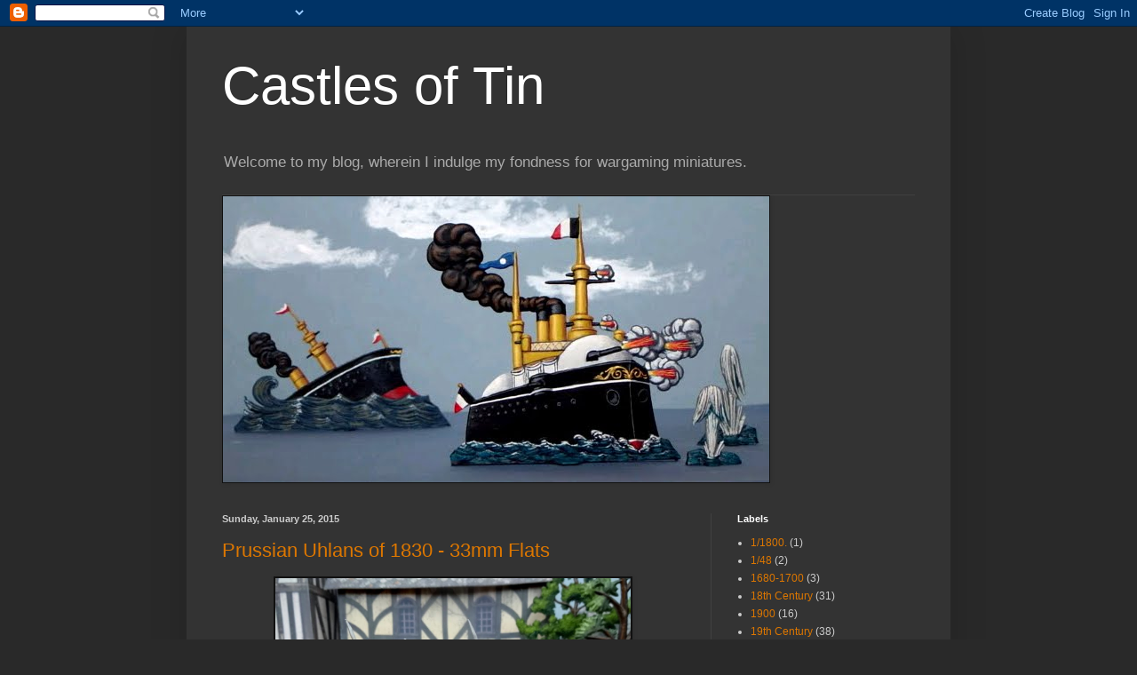

--- FILE ---
content_type: text/html; charset=UTF-8
request_url: https://castlesoftin.blogspot.com/2015/01/
body_size: 18001
content:
<!DOCTYPE html>
<html class='v2' dir='ltr' lang='en'>
<head>
<link href='https://www.blogger.com/static/v1/widgets/335934321-css_bundle_v2.css' rel='stylesheet' type='text/css'/>
<meta content='width=1100' name='viewport'/>
<meta content='text/html; charset=UTF-8' http-equiv='Content-Type'/>
<meta content='blogger' name='generator'/>
<link href='https://castlesoftin.blogspot.com/favicon.ico' rel='icon' type='image/x-icon'/>
<link href='http://castlesoftin.blogspot.com/2015/01/' rel='canonical'/>
<link rel="alternate" type="application/atom+xml" title="Castles of Tin - Atom" href="https://castlesoftin.blogspot.com/feeds/posts/default" />
<link rel="alternate" type="application/rss+xml" title="Castles of Tin - RSS" href="https://castlesoftin.blogspot.com/feeds/posts/default?alt=rss" />
<link rel="service.post" type="application/atom+xml" title="Castles of Tin - Atom" href="https://www.blogger.com/feeds/1482289045943530612/posts/default" />
<!--Can't find substitution for tag [blog.ieCssRetrofitLinks]-->
<meta content='http://castlesoftin.blogspot.com/2015/01/' property='og:url'/>
<meta content='Castles of Tin' property='og:title'/>
<meta content='Welcome to my blog, wherein I indulge my fondness for wargaming miniatures.' property='og:description'/>
<title>Castles of Tin: January 2015</title>
<style id='page-skin-1' type='text/css'><!--
/*
-----------------------------------------------
Blogger Template Style
Name:     Simple
Designer: Blogger
URL:      www.blogger.com
----------------------------------------------- */
/* Content
----------------------------------------------- */
body {
font: normal normal 12px Arial, Tahoma, Helvetica, FreeSans, sans-serif;
color: #cccccc;
background: #292929 none repeat scroll top left;
padding: 0 40px 40px 40px;
}
html body .region-inner {
min-width: 0;
max-width: 100%;
width: auto;
}
h2 {
font-size: 22px;
}
a:link {
text-decoration:none;
color: #dd7700;
}
a:visited {
text-decoration:none;
color: #cc6600;
}
a:hover {
text-decoration:underline;
color: #cc6600;
}
.body-fauxcolumn-outer .fauxcolumn-inner {
background: transparent none repeat scroll top left;
_background-image: none;
}
.body-fauxcolumn-outer .cap-top {
position: absolute;
z-index: 1;
height: 400px;
width: 100%;
}
.body-fauxcolumn-outer .cap-top .cap-left {
width: 100%;
background: transparent none repeat-x scroll top left;
_background-image: none;
}
.content-outer {
-moz-box-shadow: 0 0 40px rgba(0, 0, 0, .15);
-webkit-box-shadow: 0 0 5px rgba(0, 0, 0, .15);
-goog-ms-box-shadow: 0 0 10px #333333;
box-shadow: 0 0 40px rgba(0, 0, 0, .15);
margin-bottom: 1px;
}
.content-inner {
padding: 10px 10px;
}
.content-inner {
background-color: #333333;
}
/* Header
----------------------------------------------- */
.header-outer {
background: transparent none repeat-x scroll 0 -400px;
_background-image: none;
}
.Header h1 {
font: normal normal 60px Arial, Tahoma, Helvetica, FreeSans, sans-serif;
color: #ffffff;
text-shadow: -1px -1px 1px rgba(0, 0, 0, .2);
}
.Header h1 a {
color: #ffffff;
}
.Header .description {
font-size: 140%;
color: #aaaaaa;
}
.header-inner .Header .titlewrapper {
padding: 22px 30px;
}
.header-inner .Header .descriptionwrapper {
padding: 0 30px;
}
/* Tabs
----------------------------------------------- */
.tabs-inner .section:first-child {
border-top: 1px solid #404040;
}
.tabs-inner .section:first-child ul {
margin-top: -1px;
border-top: 1px solid #404040;
border-left: 0 solid #404040;
border-right: 0 solid #404040;
}
.tabs-inner .widget ul {
background: #222222 none repeat-x scroll 0 -800px;
_background-image: none;
border-bottom: 1px solid #404040;
margin-top: 0;
margin-left: -30px;
margin-right: -30px;
}
.tabs-inner .widget li a {
display: inline-block;
padding: .6em 1em;
font: normal normal 14px Arial, Tahoma, Helvetica, FreeSans, sans-serif;
color: #999999;
border-left: 1px solid #333333;
border-right: 0 solid #404040;
}
.tabs-inner .widget li:first-child a {
border-left: none;
}
.tabs-inner .widget li.selected a, .tabs-inner .widget li a:hover {
color: #ffffff;
background-color: #000000;
text-decoration: none;
}
/* Columns
----------------------------------------------- */
.main-outer {
border-top: 0 solid #404040;
}
.fauxcolumn-left-outer .fauxcolumn-inner {
border-right: 1px solid #404040;
}
.fauxcolumn-right-outer .fauxcolumn-inner {
border-left: 1px solid #404040;
}
/* Headings
----------------------------------------------- */
div.widget > h2,
div.widget h2.title {
margin: 0 0 1em 0;
font: normal bold 11px Arial, Tahoma, Helvetica, FreeSans, sans-serif;
color: #ffffff;
}
/* Widgets
----------------------------------------------- */
.widget .zippy {
color: #999999;
text-shadow: 2px 2px 1px rgba(0, 0, 0, .1);
}
.widget .popular-posts ul {
list-style: none;
}
/* Posts
----------------------------------------------- */
h2.date-header {
font: normal bold 11px Arial, Tahoma, Helvetica, FreeSans, sans-serif;
}
.date-header span {
background-color: transparent;
color: #cccccc;
padding: inherit;
letter-spacing: inherit;
margin: inherit;
}
.main-inner {
padding-top: 30px;
padding-bottom: 30px;
}
.main-inner .column-center-inner {
padding: 0 15px;
}
.main-inner .column-center-inner .section {
margin: 0 15px;
}
.post {
margin: 0 0 25px 0;
}
h3.post-title, .comments h4 {
font: normal normal 22px Arial, Tahoma, Helvetica, FreeSans, sans-serif;
margin: .75em 0 0;
}
.post-body {
font-size: 110%;
line-height: 1.4;
position: relative;
}
.post-body img, .post-body .tr-caption-container, .Profile img, .Image img,
.BlogList .item-thumbnail img {
padding: 0;
background: #111111;
border: 1px solid #111111;
-moz-box-shadow: 1px 1px 5px rgba(0, 0, 0, .1);
-webkit-box-shadow: 1px 1px 5px rgba(0, 0, 0, .1);
box-shadow: 1px 1px 5px rgba(0, 0, 0, .1);
}
.post-body img, .post-body .tr-caption-container {
padding: 1px;
}
.post-body .tr-caption-container {
color: #cccccc;
}
.post-body .tr-caption-container img {
padding: 0;
background: transparent;
border: none;
-moz-box-shadow: 0 0 0 rgba(0, 0, 0, .1);
-webkit-box-shadow: 0 0 0 rgba(0, 0, 0, .1);
box-shadow: 0 0 0 rgba(0, 0, 0, .1);
}
.post-header {
margin: 0 0 1.5em;
line-height: 1.6;
font-size: 90%;
}
.post-footer {
margin: 20px -2px 0;
padding: 5px 10px;
color: #888888;
background-color: #303030;
border-bottom: 1px solid #444444;
line-height: 1.6;
font-size: 90%;
}
#comments .comment-author {
padding-top: 1.5em;
border-top: 1px solid #404040;
background-position: 0 1.5em;
}
#comments .comment-author:first-child {
padding-top: 0;
border-top: none;
}
.avatar-image-container {
margin: .2em 0 0;
}
#comments .avatar-image-container img {
border: 1px solid #111111;
}
/* Comments
----------------------------------------------- */
.comments .comments-content .icon.blog-author {
background-repeat: no-repeat;
background-image: url([data-uri]);
}
.comments .comments-content .loadmore a {
border-top: 1px solid #999999;
border-bottom: 1px solid #999999;
}
.comments .comment-thread.inline-thread {
background-color: #303030;
}
.comments .continue {
border-top: 2px solid #999999;
}
/* Accents
---------------------------------------------- */
.section-columns td.columns-cell {
border-left: 1px solid #404040;
}
.blog-pager {
background: transparent none no-repeat scroll top center;
}
.blog-pager-older-link, .home-link,
.blog-pager-newer-link {
background-color: #333333;
padding: 5px;
}
.footer-outer {
border-top: 0 dashed #bbbbbb;
}
/* Mobile
----------------------------------------------- */
body.mobile  {
background-size: auto;
}
.mobile .body-fauxcolumn-outer {
background: transparent none repeat scroll top left;
}
.mobile .body-fauxcolumn-outer .cap-top {
background-size: 100% auto;
}
.mobile .content-outer {
-webkit-box-shadow: 0 0 3px rgba(0, 0, 0, .15);
box-shadow: 0 0 3px rgba(0, 0, 0, .15);
}
.mobile .tabs-inner .widget ul {
margin-left: 0;
margin-right: 0;
}
.mobile .post {
margin: 0;
}
.mobile .main-inner .column-center-inner .section {
margin: 0;
}
.mobile .date-header span {
padding: 0.1em 10px;
margin: 0 -10px;
}
.mobile h3.post-title {
margin: 0;
}
.mobile .blog-pager {
background: transparent none no-repeat scroll top center;
}
.mobile .footer-outer {
border-top: none;
}
.mobile .main-inner, .mobile .footer-inner {
background-color: #333333;
}
.mobile-index-contents {
color: #cccccc;
}
.mobile-link-button {
background-color: #dd7700;
}
.mobile-link-button a:link, .mobile-link-button a:visited {
color: #ffffff;
}
.mobile .tabs-inner .section:first-child {
border-top: none;
}
.mobile .tabs-inner .PageList .widget-content {
background-color: #000000;
color: #ffffff;
border-top: 1px solid #404040;
border-bottom: 1px solid #404040;
}
.mobile .tabs-inner .PageList .widget-content .pagelist-arrow {
border-left: 1px solid #404040;
}

--></style>
<style id='template-skin-1' type='text/css'><!--
body {
min-width: 860px;
}
.content-outer, .content-fauxcolumn-outer, .region-inner {
min-width: 860px;
max-width: 860px;
_width: 860px;
}
.main-inner .columns {
padding-left: 0px;
padding-right: 260px;
}
.main-inner .fauxcolumn-center-outer {
left: 0px;
right: 260px;
/* IE6 does not respect left and right together */
_width: expression(this.parentNode.offsetWidth -
parseInt("0px") -
parseInt("260px") + 'px');
}
.main-inner .fauxcolumn-left-outer {
width: 0px;
}
.main-inner .fauxcolumn-right-outer {
width: 260px;
}
.main-inner .column-left-outer {
width: 0px;
right: 100%;
margin-left: -0px;
}
.main-inner .column-right-outer {
width: 260px;
margin-right: -260px;
}
#layout {
min-width: 0;
}
#layout .content-outer {
min-width: 0;
width: 800px;
}
#layout .region-inner {
min-width: 0;
width: auto;
}
body#layout div.add_widget {
padding: 8px;
}
body#layout div.add_widget a {
margin-left: 32px;
}
--></style>
<link href='https://www.blogger.com/dyn-css/authorization.css?targetBlogID=1482289045943530612&amp;zx=91075821-f893-439f-882b-81d04dfb3307' media='none' onload='if(media!=&#39;all&#39;)media=&#39;all&#39;' rel='stylesheet'/><noscript><link href='https://www.blogger.com/dyn-css/authorization.css?targetBlogID=1482289045943530612&amp;zx=91075821-f893-439f-882b-81d04dfb3307' rel='stylesheet'/></noscript>
<meta name='google-adsense-platform-account' content='ca-host-pub-1556223355139109'/>
<meta name='google-adsense-platform-domain' content='blogspot.com'/>

</head>
<body class='loading variant-dark'>
<div class='navbar section' id='navbar' name='Navbar'><div class='widget Navbar' data-version='1' id='Navbar1'><script type="text/javascript">
    function setAttributeOnload(object, attribute, val) {
      if(window.addEventListener) {
        window.addEventListener('load',
          function(){ object[attribute] = val; }, false);
      } else {
        window.attachEvent('onload', function(){ object[attribute] = val; });
      }
    }
  </script>
<div id="navbar-iframe-container"></div>
<script type="text/javascript" src="https://apis.google.com/js/platform.js"></script>
<script type="text/javascript">
      gapi.load("gapi.iframes:gapi.iframes.style.bubble", function() {
        if (gapi.iframes && gapi.iframes.getContext) {
          gapi.iframes.getContext().openChild({
              url: 'https://www.blogger.com/navbar/1482289045943530612?origin\x3dhttps://castlesoftin.blogspot.com',
              where: document.getElementById("navbar-iframe-container"),
              id: "navbar-iframe"
          });
        }
      });
    </script><script type="text/javascript">
(function() {
var script = document.createElement('script');
script.type = 'text/javascript';
script.src = '//pagead2.googlesyndication.com/pagead/js/google_top_exp.js';
var head = document.getElementsByTagName('head')[0];
if (head) {
head.appendChild(script);
}})();
</script>
</div></div>
<div class='body-fauxcolumns'>
<div class='fauxcolumn-outer body-fauxcolumn-outer'>
<div class='cap-top'>
<div class='cap-left'></div>
<div class='cap-right'></div>
</div>
<div class='fauxborder-left'>
<div class='fauxborder-right'></div>
<div class='fauxcolumn-inner'>
</div>
</div>
<div class='cap-bottom'>
<div class='cap-left'></div>
<div class='cap-right'></div>
</div>
</div>
</div>
<div class='content'>
<div class='content-fauxcolumns'>
<div class='fauxcolumn-outer content-fauxcolumn-outer'>
<div class='cap-top'>
<div class='cap-left'></div>
<div class='cap-right'></div>
</div>
<div class='fauxborder-left'>
<div class='fauxborder-right'></div>
<div class='fauxcolumn-inner'>
</div>
</div>
<div class='cap-bottom'>
<div class='cap-left'></div>
<div class='cap-right'></div>
</div>
</div>
</div>
<div class='content-outer'>
<div class='content-cap-top cap-top'>
<div class='cap-left'></div>
<div class='cap-right'></div>
</div>
<div class='fauxborder-left content-fauxborder-left'>
<div class='fauxborder-right content-fauxborder-right'></div>
<div class='content-inner'>
<header>
<div class='header-outer'>
<div class='header-cap-top cap-top'>
<div class='cap-left'></div>
<div class='cap-right'></div>
</div>
<div class='fauxborder-left header-fauxborder-left'>
<div class='fauxborder-right header-fauxborder-right'></div>
<div class='region-inner header-inner'>
<div class='header section' id='header' name='Header'><div class='widget Header' data-version='1' id='Header1'>
<div id='header-inner'>
<div class='titlewrapper'>
<h1 class='title'>
<a href='https://castlesoftin.blogspot.com/'>
Castles of Tin
</a>
</h1>
</div>
<div class='descriptionwrapper'>
<p class='description'><span>Welcome to my blog, wherein I indulge my fondness for wargaming miniatures.</span></p>
</div>
</div>
</div></div>
</div>
</div>
<div class='header-cap-bottom cap-bottom'>
<div class='cap-left'></div>
<div class='cap-right'></div>
</div>
</div>
</header>
<div class='tabs-outer'>
<div class='tabs-cap-top cap-top'>
<div class='cap-left'></div>
<div class='cap-right'></div>
</div>
<div class='fauxborder-left tabs-fauxborder-left'>
<div class='fauxborder-right tabs-fauxborder-right'></div>
<div class='region-inner tabs-inner'>
<div class='tabs section' id='crosscol' name='Cross-Column'><div class='widget Image' data-version='1' id='Image1'>
<div class='widget-content'>
<img alt='' height='322' id='Image1_img' src='https://blogger.googleusercontent.com/img/b/R29vZ2xl/AVvXsEjMCKDIg3bGKbS2z-Uz3vuiMXlOoDUjfH7z3Bef5VMQCMKFo7mDCZRnT0ha-_cf9_ofyFUZy3Niwtc-OiHXvIFn8365WQ-ae4BIYRFlBcLHvWlDbMaBWe4AwjwXchcOlhYP4RBlLTpDfb0/s760/spenkuck1.bmp' width='615'/>
<br/>
</div>
<div class='clear'></div>
</div></div>
<div class='tabs no-items section' id='crosscol-overflow' name='Cross-Column 2'></div>
</div>
</div>
<div class='tabs-cap-bottom cap-bottom'>
<div class='cap-left'></div>
<div class='cap-right'></div>
</div>
</div>
<div class='main-outer'>
<div class='main-cap-top cap-top'>
<div class='cap-left'></div>
<div class='cap-right'></div>
</div>
<div class='fauxborder-left main-fauxborder-left'>
<div class='fauxborder-right main-fauxborder-right'></div>
<div class='region-inner main-inner'>
<div class='columns fauxcolumns'>
<div class='fauxcolumn-outer fauxcolumn-center-outer'>
<div class='cap-top'>
<div class='cap-left'></div>
<div class='cap-right'></div>
</div>
<div class='fauxborder-left'>
<div class='fauxborder-right'></div>
<div class='fauxcolumn-inner'>
</div>
</div>
<div class='cap-bottom'>
<div class='cap-left'></div>
<div class='cap-right'></div>
</div>
</div>
<div class='fauxcolumn-outer fauxcolumn-left-outer'>
<div class='cap-top'>
<div class='cap-left'></div>
<div class='cap-right'></div>
</div>
<div class='fauxborder-left'>
<div class='fauxborder-right'></div>
<div class='fauxcolumn-inner'>
</div>
</div>
<div class='cap-bottom'>
<div class='cap-left'></div>
<div class='cap-right'></div>
</div>
</div>
<div class='fauxcolumn-outer fauxcolumn-right-outer'>
<div class='cap-top'>
<div class='cap-left'></div>
<div class='cap-right'></div>
</div>
<div class='fauxborder-left'>
<div class='fauxborder-right'></div>
<div class='fauxcolumn-inner'>
</div>
</div>
<div class='cap-bottom'>
<div class='cap-left'></div>
<div class='cap-right'></div>
</div>
</div>
<!-- corrects IE6 width calculation -->
<div class='columns-inner'>
<div class='column-center-outer'>
<div class='column-center-inner'>
<div class='main section' id='main' name='Main'><div class='widget Blog' data-version='1' id='Blog1'>
<div class='blog-posts hfeed'>

          <div class="date-outer">
        
<h2 class='date-header'><span>Sunday, January 25, 2015</span></h2>

          <div class="date-posts">
        
<div class='post-outer'>
<div class='post hentry uncustomized-post-template' itemprop='blogPost' itemscope='itemscope' itemtype='http://schema.org/BlogPosting'>
<meta content='https://blogger.googleusercontent.com/img/b/R29vZ2xl/AVvXsEhJ9nanPgnRl9oEezRsaYDYAW0hYKuoOpfl29RelUKv4k8G65nuls7z3ylV2n1F6_IdpGUfhwPr6yzcig-xOovHUn-CGvFV55rbg6m3gLiTtLsKagZrpLhnSgDTzQVL01V5O_OhWhUOsaY/s1600/uhlan_4.jpg' itemprop='image_url'/>
<meta content='1482289045943530612' itemprop='blogId'/>
<meta content='3685064726251160207' itemprop='postId'/>
<a name='3685064726251160207'></a>
<h3 class='post-title entry-title' itemprop='name'>
<a href='https://castlesoftin.blogspot.com/2015/01/prussian-uhlans-of-1830-33mm-flats.html'>Prussian Uhlans of 1830 - 33mm Flats</a>
</h3>
<div class='post-header'>
<div class='post-header-line-1'></div>
</div>
<div class='post-body entry-content' id='post-body-3685064726251160207' itemprop='description articleBody'>
<div class="separator" style="clear: both; text-align: center;">
<a href="https://blogger.googleusercontent.com/img/b/R29vZ2xl/AVvXsEhJ9nanPgnRl9oEezRsaYDYAW0hYKuoOpfl29RelUKv4k8G65nuls7z3ylV2n1F6_IdpGUfhwPr6yzcig-xOovHUn-CGvFV55rbg6m3gLiTtLsKagZrpLhnSgDTzQVL01V5O_OhWhUOsaY/s1600/uhlan_4.jpg" imageanchor="1" style="margin-left: 1em; margin-right: 1em;"><img border="0" height="300" src="https://blogger.googleusercontent.com/img/b/R29vZ2xl/AVvXsEhJ9nanPgnRl9oEezRsaYDYAW0hYKuoOpfl29RelUKv4k8G65nuls7z3ylV2n1F6_IdpGUfhwPr6yzcig-xOovHUn-CGvFV55rbg6m3gLiTtLsKagZrpLhnSgDTzQVL01V5O_OhWhUOsaY/s1600/uhlan_4.jpg" width="400" /></a></div>
<br />
<br />
Here's painted samples from a nice set of Rieche uhlans which I've had on the back burner for some time now.&nbsp; No particular project in mind here, it was just a good set of castings for which curiosity finally got the best of me to see how they'd look with the paint on.<br />
<br />
Rieche Brothers was a&nbsp;flats firm located in Hannover.&nbsp; Love their figures, beautifully engraved and well animated. Nominally 30mm, they all seem to measure consistently at 33mm.&nbsp; I have two other sets of 19th Century infantry from this maker, one painted and the other as yet unpainted castings, both very appealing as well.&nbsp; The&nbsp;factory was destroyed by Allied bombing during WW2, unfortunate collateral damage so far as flats collectors are concerned.&nbsp; I'm&nbsp;no Rieche expert but their sets do pop up on German eBay and the Berliner Zinnfiguren Flohmarkt now and then so apparently they produced in enough volume that the figures can still be found.<br />
<br />
This set of castings contains 11 figures, an officer, two buglers and&nbsp;eight lancers. No standard bearer although&nbsp;one of the buglers could be converted.&nbsp; <br />
<br />
<div class="separator" style="clear: both; text-align: center;">
<a href="https://blogger.googleusercontent.com/img/b/R29vZ2xl/AVvXsEjaJuC3ISUcHpUO0UNQo30-OWNU-kWmMoSphlwY5oUp3Hm78GvowwUW5EFIHdqBg3Lld6LHoKtEXhJ4ss1E4iAxGU4Nw33RX26Be4PsBEqjwKA4ZUbuMfR_QggpHMo6noxEx3yJSmhxVfU/s1600/uhlan_3.jpg" imageanchor="1" style="margin-left: 1em; margin-right: 1em;"><img border="0" height="300" src="https://blogger.googleusercontent.com/img/b/R29vZ2xl/AVvXsEjaJuC3ISUcHpUO0UNQo30-OWNU-kWmMoSphlwY5oUp3Hm78GvowwUW5EFIHdqBg3Lld6LHoKtEXhJ4ss1E4iAxGU4Nw33RX26Be4PsBEqjwKA4ZUbuMfR_QggpHMo6noxEx3yJSmhxVfU/s1600/uhlan_3.jpg" width="400" /></a></div>
<br />
<br />
I&nbsp;originally had in mind some other army, but they match the figures&nbsp;illustrated here so exactly that I just painted them as Prussians.<br />
<br />
<div class="separator" style="clear: both; text-align: center;">
<a href="https://blogger.googleusercontent.com/img/b/R29vZ2xl/AVvXsEjbta9xmL2NsAyoUOoaY2-NEKmJYQz8d6tZscvOGajs5FbO1op3aY8_-yPxfj1VT0zQBHMgzULv-bP2G6yRL0Y8xdo7ZXkhm7ZIS01hTw92ctwiMC47I4bwEqbHN31gpnEKA4FVZz6TZ9M/s1600/display_1214_L_SACHSE_-_UNIFORMS_OF_THE_PRUSSIAN_ARMY_1830_634219906170605000.jpg" imageanchor="1" style="margin-left: 1em; margin-right: 1em;"><img border="0" height="357" src="https://blogger.googleusercontent.com/img/b/R29vZ2xl/AVvXsEjbta9xmL2NsAyoUOoaY2-NEKmJYQz8d6tZscvOGajs5FbO1op3aY8_-yPxfj1VT0zQBHMgzULv-bP2G6yRL0Y8xdo7ZXkhm7ZIS01hTw92ctwiMC47I4bwEqbHN31gpnEKA4FVZz6TZ9M/s1600/display_1214_L_SACHSE_-_UNIFORMS_OF_THE_PRUSSIAN_ARMY_1830_634219906170605000.jpg" width="400" /></a></div>
<br />
<br />
How'd they turn&nbsp;out ?<br />
<br />
<div class="separator" style="clear: both; text-align: center;">
<a href="https://blogger.googleusercontent.com/img/b/R29vZ2xl/AVvXsEi4gMImFDN9Hwyw7m76MDh2mUuJsmIW6XVGGEP5v7XZLfhsKQ6qOwHrWvpXT8Ef5b9mcwsWapEBGm-YxV_zG2dsexPJDzFCsYCEayWRwjKKU1QHvHY2nE5PoZW_D6TcuImkFVeOur4LUNw/s1600/uhlan_1.jpg" imageanchor="1" style="margin-left: 1em; margin-right: 1em;"><img border="0" height="300" src="https://blogger.googleusercontent.com/img/b/R29vZ2xl/AVvXsEi4gMImFDN9Hwyw7m76MDh2mUuJsmIW6XVGGEP5v7XZLfhsKQ6qOwHrWvpXT8Ef5b9mcwsWapEBGm-YxV_zG2dsexPJDzFCsYCEayWRwjKKU1QHvHY2nE5PoZW_D6TcuImkFVeOur4LUNw/s1600/uhlan_1.jpg" width="400" /></a></div>
<br />
<div class="separator" style="clear: both; text-align: center;">
<a href="https://blogger.googleusercontent.com/img/b/R29vZ2xl/AVvXsEhSHlW2AvHr4rbnUzZLGLjaFF9aZl3My4Q7JSypJ3HarWsm59_Bq3Izgga_H1X0koKeQGSbGThGN8Xnrcqqpb-JCTlSHChVduHw4Ct0BH0V__p2_TiopeVZEF45IuDno6WOvpnzOOsv2-o/s1600/uhlan_2.jpg" imageanchor="1" style="margin-left: 1em; margin-right: 1em;"><img border="0" height="300" src="https://blogger.googleusercontent.com/img/b/R29vZ2xl/AVvXsEhSHlW2AvHr4rbnUzZLGLjaFF9aZl3My4Q7JSypJ3HarWsm59_Bq3Izgga_H1X0koKeQGSbGThGN8Xnrcqqpb-JCTlSHChVduHw4Ct0BH0V__p2_TiopeVZEF45IuDno6WOvpnzOOsv2-o/s1600/uhlan_2.jpg" width="400" /></a></div>
<br />
<br />
Although not exactly posed for&nbsp;battle, they're still quite lively and I do like this set.
<div style='clear: both;'></div>
</div>
<div class='post-footer'>
<div class='post-footer-line post-footer-line-1'>
<span class='post-author vcard'>
Posted by
<span class='fn' itemprop='author' itemscope='itemscope' itemtype='http://schema.org/Person'>
<meta content='https://www.blogger.com/profile/00376387688651637091' itemprop='url'/>
<a class='g-profile' href='https://www.blogger.com/profile/00376387688651637091' rel='author' title='author profile'>
<span itemprop='name'>Corporal_Trim</span>
</a>
</span>
</span>
<span class='post-timestamp'>
at
<meta content='http://castlesoftin.blogspot.com/2015/01/prussian-uhlans-of-1830-33mm-flats.html' itemprop='url'/>
<a class='timestamp-link' href='https://castlesoftin.blogspot.com/2015/01/prussian-uhlans-of-1830-33mm-flats.html' rel='bookmark' title='permanent link'><abbr class='published' itemprop='datePublished' title='2015-01-25T16:20:00-08:00'>4:20&#8239;PM</abbr></a>
</span>
<span class='post-comment-link'>
<a class='comment-link' href='https://castlesoftin.blogspot.com/2015/01/prussian-uhlans-of-1830-33mm-flats.html#comment-form' onclick=''>
6 comments:
  </a>
</span>
<span class='post-icons'>
<span class='item-control blog-admin pid-265436786'>
<a href='https://www.blogger.com/post-edit.g?blogID=1482289045943530612&postID=3685064726251160207&from=pencil' title='Edit Post'>
<img alt='' class='icon-action' height='18' src='https://resources.blogblog.com/img/icon18_edit_allbkg.gif' width='18'/>
</a>
</span>
</span>
<div class='post-share-buttons goog-inline-block'>
<a class='goog-inline-block share-button sb-email' href='https://www.blogger.com/share-post.g?blogID=1482289045943530612&postID=3685064726251160207&target=email' target='_blank' title='Email This'><span class='share-button-link-text'>Email This</span></a><a class='goog-inline-block share-button sb-blog' href='https://www.blogger.com/share-post.g?blogID=1482289045943530612&postID=3685064726251160207&target=blog' onclick='window.open(this.href, "_blank", "height=270,width=475"); return false;' target='_blank' title='BlogThis!'><span class='share-button-link-text'>BlogThis!</span></a><a class='goog-inline-block share-button sb-twitter' href='https://www.blogger.com/share-post.g?blogID=1482289045943530612&postID=3685064726251160207&target=twitter' target='_blank' title='Share to X'><span class='share-button-link-text'>Share to X</span></a><a class='goog-inline-block share-button sb-facebook' href='https://www.blogger.com/share-post.g?blogID=1482289045943530612&postID=3685064726251160207&target=facebook' onclick='window.open(this.href, "_blank", "height=430,width=640"); return false;' target='_blank' title='Share to Facebook'><span class='share-button-link-text'>Share to Facebook</span></a><a class='goog-inline-block share-button sb-pinterest' href='https://www.blogger.com/share-post.g?blogID=1482289045943530612&postID=3685064726251160207&target=pinterest' target='_blank' title='Share to Pinterest'><span class='share-button-link-text'>Share to Pinterest</span></a>
</div>
</div>
<div class='post-footer-line post-footer-line-2'>
<span class='post-labels'>
Labels:
<a href='https://castlesoftin.blogspot.com/search/label/19th%20Century' rel='tag'>19th Century</a>,
<a href='https://castlesoftin.blogspot.com/search/label/30mm' rel='tag'>30mm</a>,
<a href='https://castlesoftin.blogspot.com/search/label/35mm' rel='tag'>35mm</a>,
<a href='https://castlesoftin.blogspot.com/search/label/Flats' rel='tag'>Flats</a>
</span>
</div>
<div class='post-footer-line post-footer-line-3'>
<span class='post-location'>
</span>
</div>
</div>
</div>
</div>

          </div></div>
        

          <div class="date-outer">
        
<h2 class='date-header'><span>Sunday, January 11, 2015</span></h2>

          <div class="date-posts">
        
<div class='post-outer'>
<div class='post hentry uncustomized-post-template' itemprop='blogPost' itemscope='itemscope' itemtype='http://schema.org/BlogPosting'>
<meta content='https://blogger.googleusercontent.com/img/b/R29vZ2xl/AVvXsEi8o0gFBl3cbqVQD2XwJdxzt5DahvOmvQyxIg6wK6lxmhsFEIymf3Lc1O5he1nXKdtnB-P_D0SJabyXYE0aE0pqxcjSqTIFHIqKv7KRKZgyPG_Kw0RyxYLfadFK586yn_ZiBPPMUmeiPr0/s1600/spenkuch_unbemalt.jpg' itemprop='image_url'/>
<meta content='1482289045943530612' itemprop='blogId'/>
<meta content='5437995565750134060' itemprop='postId'/>
<a name='5437995565750134060'></a>
<h3 class='post-title entry-title' itemprop='name'>
<a href='https://castlesoftin.blogspot.com/2015/01/spenkuch-french-35mm-flats.html'>Spenkuch French - 35mm Flats </a>
</h3>
<div class='post-header'>
<div class='post-header-line-1'></div>
</div>
<div class='post-body entry-content' id='post-body-5437995565750134060' itemprop='description articleBody'>
<div class="separator" style="clear: both; text-align: center;">
<a href="https://blogger.googleusercontent.com/img/b/R29vZ2xl/AVvXsEi8o0gFBl3cbqVQD2XwJdxzt5DahvOmvQyxIg6wK6lxmhsFEIymf3Lc1O5he1nXKdtnB-P_D0SJabyXYE0aE0pqxcjSqTIFHIqKv7KRKZgyPG_Kw0RyxYLfadFK586yn_ZiBPPMUmeiPr0/s1600/spenkuch_unbemalt.jpg" imageanchor="1" style="margin-left: 1em; margin-right: 1em;"><img border="0" height="240" src="https://blogger.googleusercontent.com/img/b/R29vZ2xl/AVvXsEi8o0gFBl3cbqVQD2XwJdxzt5DahvOmvQyxIg6wK6lxmhsFEIymf3Lc1O5he1nXKdtnB-P_D0SJabyXYE0aE0pqxcjSqTIFHIqKv7KRKZgyPG_Kw0RyxYLfadFK586yn_ZiBPPMUmeiPr0/s1600/spenkuch_unbemalt.jpg" width="320" /></a></div>
<br />
<br />
I'd bought this set of Spenkuch French infantry from Berliner Zinnfiguren a couple years back.&nbsp; As well as pretty much splitting the difference between 30mm &amp; 40mm, they also fall between the two camps of semi-rounds and flats as they're quite flat but retain elements of&nbsp;semi-round style.<br />
<br />
My first reaction upon receipt of the figures was&nbsp;disappointment.&nbsp; Primarily due to even the lowly privates being shod&nbsp;in officer's boots. So they remained in their box until recently when I thought of using them for this possible project for the Italian Wars. Giving them another look, they seemed not so bad as I remembered them, so&nbsp;let's see what can be done about the problem with the high boots.<br />
<br />
Yup, green stuff to the rescue.<br />
<br />
<div class="separator" style="clear: both; text-align: center;">
<a href="https://blogger.googleusercontent.com/img/b/R29vZ2xl/AVvXsEjTKRTQVWkea5Umx6L7cJteb1f3P1k5ZIbW5oUdGd8j_o41K2V7CEiKAoV2ZHyr5bh3Ed_tnT-n2riSKVTdWeMsO74M_4PoQxv0B7Lh-x6FsdG8u3layqm9FUCPlcQGPgOAt8SJuefWt7s/s1600/french_test_1.jpg" imageanchor="1" style="margin-left: 1em; margin-right: 1em;"><img border="0" height="240" src="https://blogger.googleusercontent.com/img/b/R29vZ2xl/AVvXsEjTKRTQVWkea5Umx6L7cJteb1f3P1k5ZIbW5oUdGd8j_o41K2V7CEiKAoV2ZHyr5bh3Ed_tnT-n2riSKVTdWeMsO74M_4PoQxv0B7Lh-x6FsdG8u3layqm9FUCPlcQGPgOAt8SJuefWt7s/s1600/french_test_1.jpg" width="320" /></a></div>
<br />
<br />
And&nbsp;these are the&nbsp;test figures I modified first.<br />
<br />
<div class="separator" style="clear: both; text-align: center;">
<a href="https://blogger.googleusercontent.com/img/b/R29vZ2xl/AVvXsEh3nCA5U21zRMjMwpQPWdMnLQTjFoi0WbSbTShVQWESHRHH473tiC7Zx7JGzcffeyuexxkJq217MVs5gIVG45Y2ISF0XoHmTnF29Oy2auEFN8ZLG823bj-eII228_oXSouuPtZOk3OrHT4/s1600/DSC00859.JPG" imageanchor="1" style="margin-left: 1em; margin-right: 1em;"><img border="0" height="240" src="https://blogger.googleusercontent.com/img/b/R29vZ2xl/AVvXsEh3nCA5U21zRMjMwpQPWdMnLQTjFoi0WbSbTShVQWESHRHH473tiC7Zx7JGzcffeyuexxkJq217MVs5gIVG45Y2ISF0XoHmTnF29Oy2auEFN8ZLG823bj-eII228_oXSouuPtZOk3OrHT4/s1600/DSC00859.JPG" width="320" /></a></div>
<br />
<div class="separator" style="clear: both; text-align: center;">
<a href="https://blogger.googleusercontent.com/img/b/R29vZ2xl/AVvXsEhatzMlgGrCuc6XN5c8pUNtAbpplOgQRglQvFJUCYdSep2gBoVEyGhyeKKhaTbPpOlBVMF8Q20AoiP1tdfZ-cPbhPBxU-wjFWIBFGcoGCFBo4ILZAOvga1VyTRDI6yqs29y1dnU2G_qsw8/s1600/DSC00860.JPG" imageanchor="1" style="margin-left: 1em; margin-right: 1em;"><img border="0" height="240" src="https://blogger.googleusercontent.com/img/b/R29vZ2xl/AVvXsEhatzMlgGrCuc6XN5c8pUNtAbpplOgQRglQvFJUCYdSep2gBoVEyGhyeKKhaTbPpOlBVMF8Q20AoiP1tdfZ-cPbhPBxU-wjFWIBFGcoGCFBo4ILZAOvga1VyTRDI6yqs29y1dnU2G_qsw8/s1600/DSC00860.JPG" width="320" /></a></div>
<br />
<br />
The figure with the lowered rifle remained French. The other figure was a test conversion to Piedmontese.&nbsp; Uniform details have been surprisingly hard to pin down for them but apparently they campaigned&nbsp;in 1859 wearing&nbsp;overcoats&nbsp;even in the summer months.&nbsp; Thus the conversion wasn't difficult, just a matter of bulking up the kepi into shako form with the green stuff (sorry, the photo of these two figures in pre-painted state came out unacceptably blurry).&nbsp; <br />
<br />
So, I think this now becomes a usable set of figures. 
<div style='clear: both;'></div>
</div>
<div class='post-footer'>
<div class='post-footer-line post-footer-line-1'>
<span class='post-author vcard'>
Posted by
<span class='fn' itemprop='author' itemscope='itemscope' itemtype='http://schema.org/Person'>
<meta content='https://www.blogger.com/profile/00376387688651637091' itemprop='url'/>
<a class='g-profile' href='https://www.blogger.com/profile/00376387688651637091' rel='author' title='author profile'>
<span itemprop='name'>Corporal_Trim</span>
</a>
</span>
</span>
<span class='post-timestamp'>
at
<meta content='http://castlesoftin.blogspot.com/2015/01/spenkuch-french-35mm-flats.html' itemprop='url'/>
<a class='timestamp-link' href='https://castlesoftin.blogspot.com/2015/01/spenkuch-french-35mm-flats.html' rel='bookmark' title='permanent link'><abbr class='published' itemprop='datePublished' title='2015-01-11T14:15:00-08:00'>2:15&#8239;PM</abbr></a>
</span>
<span class='post-comment-link'>
<a class='comment-link' href='https://castlesoftin.blogspot.com/2015/01/spenkuch-french-35mm-flats.html#comment-form' onclick=''>
5 comments:
  </a>
</span>
<span class='post-icons'>
<span class='item-control blog-admin pid-265436786'>
<a href='https://www.blogger.com/post-edit.g?blogID=1482289045943530612&postID=5437995565750134060&from=pencil' title='Edit Post'>
<img alt='' class='icon-action' height='18' src='https://resources.blogblog.com/img/icon18_edit_allbkg.gif' width='18'/>
</a>
</span>
</span>
<div class='post-share-buttons goog-inline-block'>
<a class='goog-inline-block share-button sb-email' href='https://www.blogger.com/share-post.g?blogID=1482289045943530612&postID=5437995565750134060&target=email' target='_blank' title='Email This'><span class='share-button-link-text'>Email This</span></a><a class='goog-inline-block share-button sb-blog' href='https://www.blogger.com/share-post.g?blogID=1482289045943530612&postID=5437995565750134060&target=blog' onclick='window.open(this.href, "_blank", "height=270,width=475"); return false;' target='_blank' title='BlogThis!'><span class='share-button-link-text'>BlogThis!</span></a><a class='goog-inline-block share-button sb-twitter' href='https://www.blogger.com/share-post.g?blogID=1482289045943530612&postID=5437995565750134060&target=twitter' target='_blank' title='Share to X'><span class='share-button-link-text'>Share to X</span></a><a class='goog-inline-block share-button sb-facebook' href='https://www.blogger.com/share-post.g?blogID=1482289045943530612&postID=5437995565750134060&target=facebook' onclick='window.open(this.href, "_blank", "height=430,width=640"); return false;' target='_blank' title='Share to Facebook'><span class='share-button-link-text'>Share to Facebook</span></a><a class='goog-inline-block share-button sb-pinterest' href='https://www.blogger.com/share-post.g?blogID=1482289045943530612&postID=5437995565750134060&target=pinterest' target='_blank' title='Share to Pinterest'><span class='share-button-link-text'>Share to Pinterest</span></a>
</div>
</div>
<div class='post-footer-line post-footer-line-2'>
<span class='post-labels'>
Labels:
<a href='https://castlesoftin.blogspot.com/search/label/19th%20Century' rel='tag'>19th Century</a>,
<a href='https://castlesoftin.blogspot.com/search/label/35mm' rel='tag'>35mm</a>,
<a href='https://castlesoftin.blogspot.com/search/label/Bleisoldaten' rel='tag'>Bleisoldaten</a>,
<a href='https://castlesoftin.blogspot.com/search/label/Italian%20Wars' rel='tag'>Italian Wars</a>
</span>
</div>
<div class='post-footer-line post-footer-line-3'>
<span class='post-location'>
</span>
</div>
</div>
</div>
</div>

          </div></div>
        

          <div class="date-outer">
        
<h2 class='date-header'><span>Friday, January 2, 2015</span></h2>

          <div class="date-posts">
        
<div class='post-outer'>
<div class='post hentry uncustomized-post-template' itemprop='blogPost' itemscope='itemscope' itemtype='http://schema.org/BlogPosting'>
<meta content='https://blogger.googleusercontent.com/img/b/R29vZ2xl/AVvXsEjAtYsk-g0pTO4nnCoOb2o20bbblVrl4iHgoC_xrChYnjgJd6qDEe1bjv_mkUoXDTXP-qJcyYpEi_XgtUsCA84AaEZZovlYtA412wnIhJNVNMgIAwp1NPyrlU9TsCwTMwlDbL0is-LGYj8/s1600/DSC00867.JPG' itemprop='image_url'/>
<meta content='1482289045943530612' itemprop='blogId'/>
<meta content='7373725718187711154' itemprop='postId'/>
<a name='7373725718187711154'></a>
<h3 class='post-title entry-title' itemprop='name'>
<a href='https://castlesoftin.blogspot.com/2015/01/french-infantry-of-1845-old-40mm-flats.html'>French Infantry of 1845: Old 40mm Flats</a>
</h3>
<div class='post-header'>
<div class='post-header-line-1'></div>
</div>
<div class='post-body entry-content' id='post-body-7373725718187711154' itemprop='description articleBody'>
<br />
<div class="separator" style="clear: both; text-align: center;">
<br /></div>
<div class="separator" style="clear: both; text-align: center;">
<a href="https://blogger.googleusercontent.com/img/b/R29vZ2xl/AVvXsEjAtYsk-g0pTO4nnCoOb2o20bbblVrl4iHgoC_xrChYnjgJd6qDEe1bjv_mkUoXDTXP-qJcyYpEi_XgtUsCA84AaEZZovlYtA412wnIhJNVNMgIAwp1NPyrlU9TsCwTMwlDbL0is-LGYj8/s1600/DSC00867.JPG" imageanchor="1" style="margin-left: 1em; margin-right: 1em;"><img border="0" height="300" src="https://blogger.googleusercontent.com/img/b/R29vZ2xl/AVvXsEjAtYsk-g0pTO4nnCoOb2o20bbblVrl4iHgoC_xrChYnjgJd6qDEe1bjv_mkUoXDTXP-qJcyYpEi_XgtUsCA84AaEZZovlYtA412wnIhJNVNMgIAwp1NPyrlU9TsCwTMwlDbL0is-LGYj8/s1600/DSC00867.JPG" width="400" /></a></div>
<div class="separator" style="clear: both; text-align: center;">
&nbsp;</div>
<br />
I'd mentioned in the previous post that this one would cover Spenkuch.&nbsp; And so I'd intended, only to find the in-progress photo of the castings I'd modified to be unacceptably blurry upon uploading.&nbsp;More about those soon, but in the meantime, here's an interesting small group of antique 40mm flats which I found on the Berliner Zinnfiguren Flohmarkt.<br />
<br />
BZ attributed the editor as Ramm of Lüneburg<strong>.&nbsp; </strong>This venerable 19th firm seems to have gone under ca. 1904 with the death of Johan Friedrich Heinrich Ramm. While stylistically they seem a bit different than most of the Ramm offerings, there's no reason&nbsp;firm reason to doubt it.&nbsp; <br />
<br />
The&nbsp;section about <a href="http://www.zinnfiguren-bleifiguren.com/Firmengeschichten/Ramm_Lüneburg/Ramm_Lüneburg.html#Top">Ramm</a>&nbsp;on&nbsp;the Zinnfiguren-Bleifiguren site offers this critique: "<em>Alle  diese  Typen  sind  ziemlich  ungeschickt  in  der  Stellung und  zum  Teil  auch  im  anatomischen  Bau"</em>, which Google&nbsp;translates as "<span class="hps">All</span> <span class="hps">these guys</span> <span class="hps">are pretty</span> <span class="hps">awkward</span> <span class="hps">in the position</span> <span class="hps">and to some extent</span> <span class="hps">in the</span> <span class="hps">anatomical structure</span>."&nbsp;&nbsp;That nicely sums it up, although I must say these particular castings look&nbsp;good to my&nbsp;eyes.&nbsp; At a casual glance&nbsp;they appear a bit ungainly and long-waisted, but upon closer examination I&nbsp;think it's due to the long frock coats and&nbsp;quite baggy&nbsp;trousers.<br />
<br />
How to paint&nbsp;them&nbsp;?&nbsp; One guy had no shako&nbsp;decoration, so why not&nbsp;French infantry ca.1850, he could be a center company figure and then of course we must have&nbsp;voltigeurs and grenadiers to balance it out.&nbsp; Thanks to&nbsp;<a href="http://www.grosser-generalstab.de/">Grosser-Generalstab.de</a>&nbsp;the&nbsp;Humbert &amp; Lienhart plates come in handy.<br />
<br />
<br />
<div class="separator" style="clear: both; text-align: center;">
<a href="https://blogger.googleusercontent.com/img/b/R29vZ2xl/AVvXsEiuKBOEaWCN9pxCBhu_TG-bUWrUz9suXnIrVFPaFwfDWOcud4gx8fmhLTo4AVkc2jAOfSvJ4ZUgR-kyybKQy2_HIEmXe4NEGPqW8EkKs0m6IIiEq2NIfltG8CrfI3l0oL9-nSz5TQoz8OM/s1600/france_1844.jpg" imageanchor="1" style="margin-left: 1em; margin-right: 1em;"><img border="0" height="400" src="https://blogger.googleusercontent.com/img/b/R29vZ2xl/AVvXsEiuKBOEaWCN9pxCBhu_TG-bUWrUz9suXnIrVFPaFwfDWOcud4gx8fmhLTo4AVkc2jAOfSvJ4ZUgR-kyybKQy2_HIEmXe4NEGPqW8EkKs0m6IIiEq2NIfltG8CrfI3l0oL9-nSz5TQoz8OM/s1600/france_1844.jpg" width="297" /></a></div>
<br />
And the painted result:<br />
<br />
<div class="separator" style="clear: both; text-align: center;">
<a href="https://blogger.googleusercontent.com/img/b/R29vZ2xl/AVvXsEgg23ADh5o3U7bmNUmMAsuRsmkZwr4bkuRbIlbGkVw3ljITeWxFsfw7Xg_cgLVw76-CKqKl-aeBGMwmQmCQ0E5zFHwa2sJdKLOvVht0GjPP17aORJBLPgx90Ha7zf-fkbA9IVuBmMkrPfg/s1600/DSC00868.JPG" imageanchor="1" style="margin-left: 1em; margin-right: 1em;"><img border="0" height="300" src="https://blogger.googleusercontent.com/img/b/R29vZ2xl/AVvXsEgg23ADh5o3U7bmNUmMAsuRsmkZwr4bkuRbIlbGkVw3ljITeWxFsfw7Xg_cgLVw76-CKqKl-aeBGMwmQmCQ0E5zFHwa2sJdKLOvVht0GjPP17aORJBLPgx90Ha7zf-fkbA9IVuBmMkrPfg/s1600/DSC00868.JPG" width="400" /></a></div>
<br />
<div class="separator" style="clear: both; text-align: center;">
<a href="https://blogger.googleusercontent.com/img/b/R29vZ2xl/AVvXsEivQG5uhyphenhyphenvS1WUbJnKiLNM-FZ8QGGrGlB4qZXFC48gWuKSZRWVhHQrJJo5znDggZTEfRvYvrt2dYGahdiRPhpV3hLrLxrGDOzYlohVIVsPTHuGj1Qq0virJH6NPKdR-Pfgttyy2WtgQq2g/s1600/DSC00869.JPG" imageanchor="1" style="margin-left: 1em; margin-right: 1em;"><img border="0" height="300" src="https://blogger.googleusercontent.com/img/b/R29vZ2xl/AVvXsEivQG5uhyphenhyphenvS1WUbJnKiLNM-FZ8QGGrGlB4qZXFC48gWuKSZRWVhHQrJJo5znDggZTEfRvYvrt2dYGahdiRPhpV3hLrLxrGDOzYlohVIVsPTHuGj1Qq0virJH6NPKdR-Pfgttyy2WtgQq2g/s1600/DSC00869.JPG" width="400" /></a></div>
<br />
<br />
Not bad. The "eyes right" pose is always&nbsp;a nuisance with flats because painting the faces frontally is harder than the standard profile. I'm afraid I made a&nbsp;mediocre job of the faces here but they're at least tolerable, and if I can copy the figures successfully, I'm sure to pull off at least a few good ones within a battalion.&nbsp; Other than that, I&nbsp;think they're well-posed and appealing once the paint goes on.&nbsp; No copyright issues&nbsp;in play so I've reserved the&nbsp;three castings shown above to try making molds of.
<div style='clear: both;'></div>
</div>
<div class='post-footer'>
<div class='post-footer-line post-footer-line-1'>
<span class='post-author vcard'>
Posted by
<span class='fn' itemprop='author' itemscope='itemscope' itemtype='http://schema.org/Person'>
<meta content='https://www.blogger.com/profile/00376387688651637091' itemprop='url'/>
<a class='g-profile' href='https://www.blogger.com/profile/00376387688651637091' rel='author' title='author profile'>
<span itemprop='name'>Corporal_Trim</span>
</a>
</span>
</span>
<span class='post-timestamp'>
at
<meta content='http://castlesoftin.blogspot.com/2015/01/french-infantry-of-1845-old-40mm-flats.html' itemprop='url'/>
<a class='timestamp-link' href='https://castlesoftin.blogspot.com/2015/01/french-infantry-of-1845-old-40mm-flats.html' rel='bookmark' title='permanent link'><abbr class='published' itemprop='datePublished' title='2015-01-02T10:09:00-08:00'>10:09&#8239;AM</abbr></a>
</span>
<span class='post-comment-link'>
<a class='comment-link' href='https://castlesoftin.blogspot.com/2015/01/french-infantry-of-1845-old-40mm-flats.html#comment-form' onclick=''>
2 comments:
  </a>
</span>
<span class='post-icons'>
<span class='item-control blog-admin pid-265436786'>
<a href='https://www.blogger.com/post-edit.g?blogID=1482289045943530612&postID=7373725718187711154&from=pencil' title='Edit Post'>
<img alt='' class='icon-action' height='18' src='https://resources.blogblog.com/img/icon18_edit_allbkg.gif' width='18'/>
</a>
</span>
</span>
<div class='post-share-buttons goog-inline-block'>
<a class='goog-inline-block share-button sb-email' href='https://www.blogger.com/share-post.g?blogID=1482289045943530612&postID=7373725718187711154&target=email' target='_blank' title='Email This'><span class='share-button-link-text'>Email This</span></a><a class='goog-inline-block share-button sb-blog' href='https://www.blogger.com/share-post.g?blogID=1482289045943530612&postID=7373725718187711154&target=blog' onclick='window.open(this.href, "_blank", "height=270,width=475"); return false;' target='_blank' title='BlogThis!'><span class='share-button-link-text'>BlogThis!</span></a><a class='goog-inline-block share-button sb-twitter' href='https://www.blogger.com/share-post.g?blogID=1482289045943530612&postID=7373725718187711154&target=twitter' target='_blank' title='Share to X'><span class='share-button-link-text'>Share to X</span></a><a class='goog-inline-block share-button sb-facebook' href='https://www.blogger.com/share-post.g?blogID=1482289045943530612&postID=7373725718187711154&target=facebook' onclick='window.open(this.href, "_blank", "height=430,width=640"); return false;' target='_blank' title='Share to Facebook'><span class='share-button-link-text'>Share to Facebook</span></a><a class='goog-inline-block share-button sb-pinterest' href='https://www.blogger.com/share-post.g?blogID=1482289045943530612&postID=7373725718187711154&target=pinterest' target='_blank' title='Share to Pinterest'><span class='share-button-link-text'>Share to Pinterest</span></a>
</div>
</div>
<div class='post-footer-line post-footer-line-2'>
<span class='post-labels'>
Labels:
<a href='https://castlesoftin.blogspot.com/search/label/19th%20Century' rel='tag'>19th Century</a>,
<a href='https://castlesoftin.blogspot.com/search/label/40mm' rel='tag'>40mm</a>,
<a href='https://castlesoftin.blogspot.com/search/label/Flats' rel='tag'>Flats</a>,
<a href='https://castlesoftin.blogspot.com/search/label/Italian%20Wars' rel='tag'>Italian Wars</a>
</span>
</div>
<div class='post-footer-line post-footer-line-3'>
<span class='post-location'>
</span>
</div>
</div>
</div>
</div>

        </div></div>
      
</div>
<div class='blog-pager' id='blog-pager'>
<span id='blog-pager-newer-link'>
<a class='blog-pager-newer-link' href='https://castlesoftin.blogspot.com/search?updated-max=2015-05-08T09:05:00-07:00&amp;max-results=7&amp;reverse-paginate=true' id='Blog1_blog-pager-newer-link' title='Newer Posts'>Newer Posts</a>
</span>
<span id='blog-pager-older-link'>
<a class='blog-pager-older-link' href='https://castlesoftin.blogspot.com/search?updated-max=2015-01-02T10:09:00-08:00&amp;max-results=7' id='Blog1_blog-pager-older-link' title='Older Posts'>Older Posts</a>
</span>
<a class='home-link' href='https://castlesoftin.blogspot.com/'>Home</a>
</div>
<div class='clear'></div>
<div class='blog-feeds'>
<div class='feed-links'>
Subscribe to:
<a class='feed-link' href='https://castlesoftin.blogspot.com/feeds/posts/default' target='_blank' type='application/atom+xml'>Comments (Atom)</a>
</div>
</div>
</div></div>
</div>
</div>
<div class='column-left-outer'>
<div class='column-left-inner'>
<aside>
</aside>
</div>
</div>
<div class='column-right-outer'>
<div class='column-right-inner'>
<aside>
<div class='sidebar section' id='sidebar-right-1'><div class='widget Label' data-version='1' id='Label1'>
<h2>Labels</h2>
<div class='widget-content list-label-widget-content'>
<ul>
<li>
<a dir='ltr' href='https://castlesoftin.blogspot.com/search/label/1%2F1800.'>1/1800.</a>
<span dir='ltr'>(1)</span>
</li>
<li>
<a dir='ltr' href='https://castlesoftin.blogspot.com/search/label/1%2F48'>1/48</a>
<span dir='ltr'>(2)</span>
</li>
<li>
<a dir='ltr' href='https://castlesoftin.blogspot.com/search/label/1680-1700'>1680-1700</a>
<span dir='ltr'>(3)</span>
</li>
<li>
<a dir='ltr' href='https://castlesoftin.blogspot.com/search/label/18th%20Century'>18th Century</a>
<span dir='ltr'>(31)</span>
</li>
<li>
<a dir='ltr' href='https://castlesoftin.blogspot.com/search/label/1900'>1900</a>
<span dir='ltr'>(16)</span>
</li>
<li>
<a dir='ltr' href='https://castlesoftin.blogspot.com/search/label/19th%20Century'>19th Century</a>
<span dir='ltr'>(38)</span>
</li>
<li>
<a dir='ltr' href='https://castlesoftin.blogspot.com/search/label/20mm'>20mm</a>
<span dir='ltr'>(2)</span>
</li>
<li>
<a dir='ltr' href='https://castlesoftin.blogspot.com/search/label/28mm'>28mm</a>
<span dir='ltr'>(8)</span>
</li>
<li>
<a dir='ltr' href='https://castlesoftin.blogspot.com/search/label/2nd%20Empire'>2nd Empire</a>
<span dir='ltr'>(2)</span>
</li>
<li>
<a dir='ltr' href='https://castlesoftin.blogspot.com/search/label/30%20Years%20War'>30 Years War</a>
<span dir='ltr'>(8)</span>
</li>
<li>
<a dir='ltr' href='https://castlesoftin.blogspot.com/search/label/30mm'>30mm</a>
<span dir='ltr'>(36)</span>
</li>
<li>
<a dir='ltr' href='https://castlesoftin.blogspot.com/search/label/33mm'>33mm</a>
<span dir='ltr'>(2)</span>
</li>
<li>
<a dir='ltr' href='https://castlesoftin.blogspot.com/search/label/35mm'>35mm</a>
<span dir='ltr'>(4)</span>
</li>
<li>
<a dir='ltr' href='https://castlesoftin.blogspot.com/search/label/38mm'>38mm</a>
<span dir='ltr'>(4)</span>
</li>
<li>
<a dir='ltr' href='https://castlesoftin.blogspot.com/search/label/40mm'>40mm</a>
<span dir='ltr'>(56)</span>
</li>
<li>
<a dir='ltr' href='https://castlesoftin.blogspot.com/search/label/42mm'>42mm</a>
<span dir='ltr'>(3)</span>
</li>
<li>
<a dir='ltr' href='https://castlesoftin.blogspot.com/search/label/45mm'>45mm</a>
<span dir='ltr'>(13)</span>
</li>
<li>
<a dir='ltr' href='https://castlesoftin.blogspot.com/search/label/54mm'>54mm</a>
<span dir='ltr'>(14)</span>
</li>
<li>
<a dir='ltr' href='https://castlesoftin.blogspot.com/search/label/60mm'>60mm</a>
<span dir='ltr'>(2)</span>
</li>
<li>
<a dir='ltr' href='https://castlesoftin.blogspot.com/search/label/7YW'>7YW</a>
<span dir='ltr'>(2)</span>
</li>
<li>
<a dir='ltr' href='https://castlesoftin.blogspot.com/search/label/Ancients'>Ancients</a>
<span dir='ltr'>(23)</span>
</li>
<li>
<a dir='ltr' href='https://castlesoftin.blogspot.com/search/label/Army%20Men'>Army Men</a>
<span dir='ltr'>(5)</span>
</li>
<li>
<a dir='ltr' href='https://castlesoftin.blogspot.com/search/label/Art'>Art</a>
<span dir='ltr'>(1)</span>
</li>
<li>
<a dir='ltr' href='https://castlesoftin.blogspot.com/search/label/Bleisoldaten'>Bleisoldaten</a>
<span dir='ltr'>(7)</span>
</li>
<li>
<a dir='ltr' href='https://castlesoftin.blogspot.com/search/label/BMC%2FMinifigs'>BMC/Minifigs</a>
<span dir='ltr'>(7)</span>
</li>
<li>
<a dir='ltr' href='https://castlesoftin.blogspot.com/search/label/Boardgames'>Boardgames</a>
<span dir='ltr'>(4)</span>
</li>
<li>
<a dir='ltr' href='https://castlesoftin.blogspot.com/search/label/Flats'>Flats</a>
<span dir='ltr'>(76)</span>
</li>
<li>
<a dir='ltr' href='https://castlesoftin.blogspot.com/search/label/Franco-Prussian%20War'>Franco-Prussian War</a>
<span dir='ltr'>(8)</span>
</li>
<li>
<a dir='ltr' href='https://castlesoftin.blogspot.com/search/label/Great%20Northern%20War'>Great Northern War</a>
<span dir='ltr'>(4)</span>
</li>
<li>
<a dir='ltr' href='https://castlesoftin.blogspot.com/search/label/Hyboria'>Hyboria</a>
<span dir='ltr'>(3)</span>
</li>
<li>
<a dir='ltr' href='https://castlesoftin.blogspot.com/search/label/Imagi-nations'>Imagi-nations</a>
<span dir='ltr'>(41)</span>
</li>
<li>
<a dir='ltr' href='https://castlesoftin.blogspot.com/search/label/Italian%20Wars'>Italian Wars</a>
<span dir='ltr'>(5)</span>
</li>
<li>
<a dir='ltr' href='https://castlesoftin.blogspot.com/search/label/Knights'>Knights</a>
<span dir='ltr'>(2)</span>
</li>
<li>
<a dir='ltr' href='https://castlesoftin.blogspot.com/search/label/Lego'>Lego</a>
<span dir='ltr'>(1)</span>
</li>
<li>
<a dir='ltr' href='https://castlesoftin.blogspot.com/search/label/Lego%20Minifigs'>Lego Minifigs</a>
<span dir='ltr'>(3)</span>
</li>
<li>
<a dir='ltr' href='https://castlesoftin.blogspot.com/search/label/Middle%20Ages'>Middle Ages</a>
<span dir='ltr'>(3)</span>
</li>
<li>
<a dir='ltr' href='https://castlesoftin.blogspot.com/search/label/Modern'>Modern</a>
<span dir='ltr'>(7)</span>
</li>
<li>
<a dir='ltr' href='https://castlesoftin.blogspot.com/search/label/Molds%20%26%20Casting'>Molds &amp; Casting</a>
<span dir='ltr'>(7)</span>
</li>
<li>
<a dir='ltr' href='https://castlesoftin.blogspot.com/search/label/Napoleonic'>Napoleonic</a>
<span dir='ltr'>(3)</span>
</li>
<li>
<a dir='ltr' href='https://castlesoftin.blogspot.com/search/label/Naval'>Naval</a>
<span dir='ltr'>(28)</span>
</li>
<li>
<a dir='ltr' href='https://castlesoftin.blogspot.com/search/label/Painting'>Painting</a>
<span dir='ltr'>(1)</span>
</li>
<li>
<a dir='ltr' href='https://castlesoftin.blogspot.com/search/label/Paper%20Models'>Paper Models</a>
<span dir='ltr'>(3)</span>
</li>
<li>
<a dir='ltr' href='https://castlesoftin.blogspot.com/search/label/Peipp'>Peipp</a>
<span dir='ltr'>(3)</span>
</li>
<li>
<a dir='ltr' href='https://castlesoftin.blogspot.com/search/label/Plastic'>Plastic</a>
<span dir='ltr'>(20)</span>
</li>
<li>
<a dir='ltr' href='https://castlesoftin.blogspot.com/search/label/Prince%20August'>Prince August</a>
<span dir='ltr'>(12)</span>
</li>
<li>
<a dir='ltr' href='https://castlesoftin.blogspot.com/search/label/Renaissance'>Renaissance</a>
<span dir='ltr'>(13)</span>
</li>
<li>
<a dir='ltr' href='https://castlesoftin.blogspot.com/search/label/Risorgimento'>Risorgimento</a>
<span dir='ltr'>(1)</span>
</li>
<li>
<a dir='ltr' href='https://castlesoftin.blogspot.com/search/label/Romans'>Romans</a>
<span dir='ltr'>(4)</span>
</li>
<li>
<a dir='ltr' href='https://castlesoftin.blogspot.com/search/label/Scratchbuild'>Scratchbuild</a>
<span dir='ltr'>(9)</span>
</li>
<li>
<a dir='ltr' href='https://castlesoftin.blogspot.com/search/label/Semi-Round'>Semi-Round</a>
<span dir='ltr'>(18)</span>
</li>
<li>
<a dir='ltr' href='https://castlesoftin.blogspot.com/search/label/Toy%20Gaming'>Toy Gaming</a>
<span dir='ltr'>(3)</span>
</li>
<li>
<a dir='ltr' href='https://castlesoftin.blogspot.com/search/label/Toy%20Town%20Soldiers'>Toy Town Soldiers</a>
<span dir='ltr'>(6)</span>
</li>
<li>
<a dir='ltr' href='https://castlesoftin.blogspot.com/search/label/War%20of%20the%20Polish%20Succession.'>War of the Polish Succession.</a>
<span dir='ltr'>(6)</span>
</li>
<li>
<a dir='ltr' href='https://castlesoftin.blogspot.com/search/label/Wollner'>Wollner</a>
<span dir='ltr'>(1)</span>
</li>
<li>
<a dir='ltr' href='https://castlesoftin.blogspot.com/search/label/Wooden%20Toy%20Soldiers'>Wooden Toy Soldiers</a>
<span dir='ltr'>(3)</span>
</li>
<li>
<a dir='ltr' href='https://castlesoftin.blogspot.com/search/label/WSS'>WSS</a>
<span dir='ltr'>(6)</span>
</li>
</ul>
<div class='clear'></div>
</div>
</div><div class='widget BlogArchive' data-version='1' id='BlogArchive1'>
<h2>Blog Archive</h2>
<div class='widget-content'>
<div id='ArchiveList'>
<div id='BlogArchive1_ArchiveList'>
<ul class='hierarchy'>
<li class='archivedate collapsed'>
<a class='toggle' href='javascript:void(0)'>
<span class='zippy'>

        &#9658;&#160;
      
</span>
</a>
<a class='post-count-link' href='https://castlesoftin.blogspot.com/2019/'>
2019
</a>
<span class='post-count' dir='ltr'>(5)</span>
<ul class='hierarchy'>
<li class='archivedate collapsed'>
<a class='toggle' href='javascript:void(0)'>
<span class='zippy'>

        &#9658;&#160;
      
</span>
</a>
<a class='post-count-link' href='https://castlesoftin.blogspot.com/2019/06/'>
June
</a>
<span class='post-count' dir='ltr'>(1)</span>
</li>
</ul>
<ul class='hierarchy'>
<li class='archivedate collapsed'>
<a class='toggle' href='javascript:void(0)'>
<span class='zippy'>

        &#9658;&#160;
      
</span>
</a>
<a class='post-count-link' href='https://castlesoftin.blogspot.com/2019/04/'>
April
</a>
<span class='post-count' dir='ltr'>(1)</span>
</li>
</ul>
<ul class='hierarchy'>
<li class='archivedate collapsed'>
<a class='toggle' href='javascript:void(0)'>
<span class='zippy'>

        &#9658;&#160;
      
</span>
</a>
<a class='post-count-link' href='https://castlesoftin.blogspot.com/2019/03/'>
March
</a>
<span class='post-count' dir='ltr'>(1)</span>
</li>
</ul>
<ul class='hierarchy'>
<li class='archivedate collapsed'>
<a class='toggle' href='javascript:void(0)'>
<span class='zippy'>

        &#9658;&#160;
      
</span>
</a>
<a class='post-count-link' href='https://castlesoftin.blogspot.com/2019/02/'>
February
</a>
<span class='post-count' dir='ltr'>(1)</span>
</li>
</ul>
<ul class='hierarchy'>
<li class='archivedate collapsed'>
<a class='toggle' href='javascript:void(0)'>
<span class='zippy'>

        &#9658;&#160;
      
</span>
</a>
<a class='post-count-link' href='https://castlesoftin.blogspot.com/2019/01/'>
January
</a>
<span class='post-count' dir='ltr'>(1)</span>
</li>
</ul>
</li>
</ul>
<ul class='hierarchy'>
<li class='archivedate collapsed'>
<a class='toggle' href='javascript:void(0)'>
<span class='zippy'>

        &#9658;&#160;
      
</span>
</a>
<a class='post-count-link' href='https://castlesoftin.blogspot.com/2018/'>
2018
</a>
<span class='post-count' dir='ltr'>(3)</span>
<ul class='hierarchy'>
<li class='archivedate collapsed'>
<a class='toggle' href='javascript:void(0)'>
<span class='zippy'>

        &#9658;&#160;
      
</span>
</a>
<a class='post-count-link' href='https://castlesoftin.blogspot.com/2018/12/'>
December
</a>
<span class='post-count' dir='ltr'>(2)</span>
</li>
</ul>
<ul class='hierarchy'>
<li class='archivedate collapsed'>
<a class='toggle' href='javascript:void(0)'>
<span class='zippy'>

        &#9658;&#160;
      
</span>
</a>
<a class='post-count-link' href='https://castlesoftin.blogspot.com/2018/11/'>
November
</a>
<span class='post-count' dir='ltr'>(1)</span>
</li>
</ul>
</li>
</ul>
<ul class='hierarchy'>
<li class='archivedate collapsed'>
<a class='toggle' href='javascript:void(0)'>
<span class='zippy'>

        &#9658;&#160;
      
</span>
</a>
<a class='post-count-link' href='https://castlesoftin.blogspot.com/2017/'>
2017
</a>
<span class='post-count' dir='ltr'>(7)</span>
<ul class='hierarchy'>
<li class='archivedate collapsed'>
<a class='toggle' href='javascript:void(0)'>
<span class='zippy'>

        &#9658;&#160;
      
</span>
</a>
<a class='post-count-link' href='https://castlesoftin.blogspot.com/2017/12/'>
December
</a>
<span class='post-count' dir='ltr'>(1)</span>
</li>
</ul>
<ul class='hierarchy'>
<li class='archivedate collapsed'>
<a class='toggle' href='javascript:void(0)'>
<span class='zippy'>

        &#9658;&#160;
      
</span>
</a>
<a class='post-count-link' href='https://castlesoftin.blogspot.com/2017/06/'>
June
</a>
<span class='post-count' dir='ltr'>(1)</span>
</li>
</ul>
<ul class='hierarchy'>
<li class='archivedate collapsed'>
<a class='toggle' href='javascript:void(0)'>
<span class='zippy'>

        &#9658;&#160;
      
</span>
</a>
<a class='post-count-link' href='https://castlesoftin.blogspot.com/2017/04/'>
April
</a>
<span class='post-count' dir='ltr'>(1)</span>
</li>
</ul>
<ul class='hierarchy'>
<li class='archivedate collapsed'>
<a class='toggle' href='javascript:void(0)'>
<span class='zippy'>

        &#9658;&#160;
      
</span>
</a>
<a class='post-count-link' href='https://castlesoftin.blogspot.com/2017/03/'>
March
</a>
<span class='post-count' dir='ltr'>(4)</span>
</li>
</ul>
</li>
</ul>
<ul class='hierarchy'>
<li class='archivedate collapsed'>
<a class='toggle' href='javascript:void(0)'>
<span class='zippy'>

        &#9658;&#160;
      
</span>
</a>
<a class='post-count-link' href='https://castlesoftin.blogspot.com/2016/'>
2016
</a>
<span class='post-count' dir='ltr'>(4)</span>
<ul class='hierarchy'>
<li class='archivedate collapsed'>
<a class='toggle' href='javascript:void(0)'>
<span class='zippy'>

        &#9658;&#160;
      
</span>
</a>
<a class='post-count-link' href='https://castlesoftin.blogspot.com/2016/12/'>
December
</a>
<span class='post-count' dir='ltr'>(1)</span>
</li>
</ul>
<ul class='hierarchy'>
<li class='archivedate collapsed'>
<a class='toggle' href='javascript:void(0)'>
<span class='zippy'>

        &#9658;&#160;
      
</span>
</a>
<a class='post-count-link' href='https://castlesoftin.blogspot.com/2016/05/'>
May
</a>
<span class='post-count' dir='ltr'>(1)</span>
</li>
</ul>
<ul class='hierarchy'>
<li class='archivedate collapsed'>
<a class='toggle' href='javascript:void(0)'>
<span class='zippy'>

        &#9658;&#160;
      
</span>
</a>
<a class='post-count-link' href='https://castlesoftin.blogspot.com/2016/04/'>
April
</a>
<span class='post-count' dir='ltr'>(1)</span>
</li>
</ul>
<ul class='hierarchy'>
<li class='archivedate collapsed'>
<a class='toggle' href='javascript:void(0)'>
<span class='zippy'>

        &#9658;&#160;
      
</span>
</a>
<a class='post-count-link' href='https://castlesoftin.blogspot.com/2016/03/'>
March
</a>
<span class='post-count' dir='ltr'>(1)</span>
</li>
</ul>
</li>
</ul>
<ul class='hierarchy'>
<li class='archivedate expanded'>
<a class='toggle' href='javascript:void(0)'>
<span class='zippy toggle-open'>

        &#9660;&#160;
      
</span>
</a>
<a class='post-count-link' href='https://castlesoftin.blogspot.com/2015/'>
2015
</a>
<span class='post-count' dir='ltr'>(22)</span>
<ul class='hierarchy'>
<li class='archivedate collapsed'>
<a class='toggle' href='javascript:void(0)'>
<span class='zippy'>

        &#9658;&#160;
      
</span>
</a>
<a class='post-count-link' href='https://castlesoftin.blogspot.com/2015/12/'>
December
</a>
<span class='post-count' dir='ltr'>(5)</span>
</li>
</ul>
<ul class='hierarchy'>
<li class='archivedate collapsed'>
<a class='toggle' href='javascript:void(0)'>
<span class='zippy'>

        &#9658;&#160;
      
</span>
</a>
<a class='post-count-link' href='https://castlesoftin.blogspot.com/2015/10/'>
October
</a>
<span class='post-count' dir='ltr'>(1)</span>
</li>
</ul>
<ul class='hierarchy'>
<li class='archivedate collapsed'>
<a class='toggle' href='javascript:void(0)'>
<span class='zippy'>

        &#9658;&#160;
      
</span>
</a>
<a class='post-count-link' href='https://castlesoftin.blogspot.com/2015/08/'>
August
</a>
<span class='post-count' dir='ltr'>(1)</span>
</li>
</ul>
<ul class='hierarchy'>
<li class='archivedate collapsed'>
<a class='toggle' href='javascript:void(0)'>
<span class='zippy'>

        &#9658;&#160;
      
</span>
</a>
<a class='post-count-link' href='https://castlesoftin.blogspot.com/2015/07/'>
July
</a>
<span class='post-count' dir='ltr'>(1)</span>
</li>
</ul>
<ul class='hierarchy'>
<li class='archivedate collapsed'>
<a class='toggle' href='javascript:void(0)'>
<span class='zippy'>

        &#9658;&#160;
      
</span>
</a>
<a class='post-count-link' href='https://castlesoftin.blogspot.com/2015/06/'>
June
</a>
<span class='post-count' dir='ltr'>(2)</span>
</li>
</ul>
<ul class='hierarchy'>
<li class='archivedate collapsed'>
<a class='toggle' href='javascript:void(0)'>
<span class='zippy'>

        &#9658;&#160;
      
</span>
</a>
<a class='post-count-link' href='https://castlesoftin.blogspot.com/2015/05/'>
May
</a>
<span class='post-count' dir='ltr'>(2)</span>
</li>
</ul>
<ul class='hierarchy'>
<li class='archivedate collapsed'>
<a class='toggle' href='javascript:void(0)'>
<span class='zippy'>

        &#9658;&#160;
      
</span>
</a>
<a class='post-count-link' href='https://castlesoftin.blogspot.com/2015/04/'>
April
</a>
<span class='post-count' dir='ltr'>(1)</span>
</li>
</ul>
<ul class='hierarchy'>
<li class='archivedate collapsed'>
<a class='toggle' href='javascript:void(0)'>
<span class='zippy'>

        &#9658;&#160;
      
</span>
</a>
<a class='post-count-link' href='https://castlesoftin.blogspot.com/2015/03/'>
March
</a>
<span class='post-count' dir='ltr'>(3)</span>
</li>
</ul>
<ul class='hierarchy'>
<li class='archivedate collapsed'>
<a class='toggle' href='javascript:void(0)'>
<span class='zippy'>

        &#9658;&#160;
      
</span>
</a>
<a class='post-count-link' href='https://castlesoftin.blogspot.com/2015/02/'>
February
</a>
<span class='post-count' dir='ltr'>(3)</span>
</li>
</ul>
<ul class='hierarchy'>
<li class='archivedate expanded'>
<a class='toggle' href='javascript:void(0)'>
<span class='zippy toggle-open'>

        &#9660;&#160;
      
</span>
</a>
<a class='post-count-link' href='https://castlesoftin.blogspot.com/2015/01/'>
January
</a>
<span class='post-count' dir='ltr'>(3)</span>
<ul class='posts'>
<li><a href='https://castlesoftin.blogspot.com/2015/01/prussian-uhlans-of-1830-33mm-flats.html'>Prussian Uhlans of 1830 - 33mm Flats</a></li>
<li><a href='https://castlesoftin.blogspot.com/2015/01/spenkuch-french-35mm-flats.html'>Spenkuch French - 35mm Flats</a></li>
<li><a href='https://castlesoftin.blogspot.com/2015/01/french-infantry-of-1845-old-40mm-flats.html'>French Infantry of 1845: Old 40mm Flats</a></li>
</ul>
</li>
</ul>
</li>
</ul>
<ul class='hierarchy'>
<li class='archivedate collapsed'>
<a class='toggle' href='javascript:void(0)'>
<span class='zippy'>

        &#9658;&#160;
      
</span>
</a>
<a class='post-count-link' href='https://castlesoftin.blogspot.com/2014/'>
2014
</a>
<span class='post-count' dir='ltr'>(15)</span>
<ul class='hierarchy'>
<li class='archivedate collapsed'>
<a class='toggle' href='javascript:void(0)'>
<span class='zippy'>

        &#9658;&#160;
      
</span>
</a>
<a class='post-count-link' href='https://castlesoftin.blogspot.com/2014/12/'>
December
</a>
<span class='post-count' dir='ltr'>(1)</span>
</li>
</ul>
<ul class='hierarchy'>
<li class='archivedate collapsed'>
<a class='toggle' href='javascript:void(0)'>
<span class='zippy'>

        &#9658;&#160;
      
</span>
</a>
<a class='post-count-link' href='https://castlesoftin.blogspot.com/2014/11/'>
November
</a>
<span class='post-count' dir='ltr'>(2)</span>
</li>
</ul>
<ul class='hierarchy'>
<li class='archivedate collapsed'>
<a class='toggle' href='javascript:void(0)'>
<span class='zippy'>

        &#9658;&#160;
      
</span>
</a>
<a class='post-count-link' href='https://castlesoftin.blogspot.com/2014/05/'>
May
</a>
<span class='post-count' dir='ltr'>(1)</span>
</li>
</ul>
<ul class='hierarchy'>
<li class='archivedate collapsed'>
<a class='toggle' href='javascript:void(0)'>
<span class='zippy'>

        &#9658;&#160;
      
</span>
</a>
<a class='post-count-link' href='https://castlesoftin.blogspot.com/2014/04/'>
April
</a>
<span class='post-count' dir='ltr'>(2)</span>
</li>
</ul>
<ul class='hierarchy'>
<li class='archivedate collapsed'>
<a class='toggle' href='javascript:void(0)'>
<span class='zippy'>

        &#9658;&#160;
      
</span>
</a>
<a class='post-count-link' href='https://castlesoftin.blogspot.com/2014/03/'>
March
</a>
<span class='post-count' dir='ltr'>(4)</span>
</li>
</ul>
<ul class='hierarchy'>
<li class='archivedate collapsed'>
<a class='toggle' href='javascript:void(0)'>
<span class='zippy'>

        &#9658;&#160;
      
</span>
</a>
<a class='post-count-link' href='https://castlesoftin.blogspot.com/2014/02/'>
February
</a>
<span class='post-count' dir='ltr'>(3)</span>
</li>
</ul>
<ul class='hierarchy'>
<li class='archivedate collapsed'>
<a class='toggle' href='javascript:void(0)'>
<span class='zippy'>

        &#9658;&#160;
      
</span>
</a>
<a class='post-count-link' href='https://castlesoftin.blogspot.com/2014/01/'>
January
</a>
<span class='post-count' dir='ltr'>(2)</span>
</li>
</ul>
</li>
</ul>
<ul class='hierarchy'>
<li class='archivedate collapsed'>
<a class='toggle' href='javascript:void(0)'>
<span class='zippy'>

        &#9658;&#160;
      
</span>
</a>
<a class='post-count-link' href='https://castlesoftin.blogspot.com/2013/'>
2013
</a>
<span class='post-count' dir='ltr'>(40)</span>
<ul class='hierarchy'>
<li class='archivedate collapsed'>
<a class='toggle' href='javascript:void(0)'>
<span class='zippy'>

        &#9658;&#160;
      
</span>
</a>
<a class='post-count-link' href='https://castlesoftin.blogspot.com/2013/12/'>
December
</a>
<span class='post-count' dir='ltr'>(1)</span>
</li>
</ul>
<ul class='hierarchy'>
<li class='archivedate collapsed'>
<a class='toggle' href='javascript:void(0)'>
<span class='zippy'>

        &#9658;&#160;
      
</span>
</a>
<a class='post-count-link' href='https://castlesoftin.blogspot.com/2013/11/'>
November
</a>
<span class='post-count' dir='ltr'>(6)</span>
</li>
</ul>
<ul class='hierarchy'>
<li class='archivedate collapsed'>
<a class='toggle' href='javascript:void(0)'>
<span class='zippy'>

        &#9658;&#160;
      
</span>
</a>
<a class='post-count-link' href='https://castlesoftin.blogspot.com/2013/10/'>
October
</a>
<span class='post-count' dir='ltr'>(6)</span>
</li>
</ul>
<ul class='hierarchy'>
<li class='archivedate collapsed'>
<a class='toggle' href='javascript:void(0)'>
<span class='zippy'>

        &#9658;&#160;
      
</span>
</a>
<a class='post-count-link' href='https://castlesoftin.blogspot.com/2013/08/'>
August
</a>
<span class='post-count' dir='ltr'>(1)</span>
</li>
</ul>
<ul class='hierarchy'>
<li class='archivedate collapsed'>
<a class='toggle' href='javascript:void(0)'>
<span class='zippy'>

        &#9658;&#160;
      
</span>
</a>
<a class='post-count-link' href='https://castlesoftin.blogspot.com/2013/07/'>
July
</a>
<span class='post-count' dir='ltr'>(4)</span>
</li>
</ul>
<ul class='hierarchy'>
<li class='archivedate collapsed'>
<a class='toggle' href='javascript:void(0)'>
<span class='zippy'>

        &#9658;&#160;
      
</span>
</a>
<a class='post-count-link' href='https://castlesoftin.blogspot.com/2013/06/'>
June
</a>
<span class='post-count' dir='ltr'>(2)</span>
</li>
</ul>
<ul class='hierarchy'>
<li class='archivedate collapsed'>
<a class='toggle' href='javascript:void(0)'>
<span class='zippy'>

        &#9658;&#160;
      
</span>
</a>
<a class='post-count-link' href='https://castlesoftin.blogspot.com/2013/05/'>
May
</a>
<span class='post-count' dir='ltr'>(5)</span>
</li>
</ul>
<ul class='hierarchy'>
<li class='archivedate collapsed'>
<a class='toggle' href='javascript:void(0)'>
<span class='zippy'>

        &#9658;&#160;
      
</span>
</a>
<a class='post-count-link' href='https://castlesoftin.blogspot.com/2013/04/'>
April
</a>
<span class='post-count' dir='ltr'>(5)</span>
</li>
</ul>
<ul class='hierarchy'>
<li class='archivedate collapsed'>
<a class='toggle' href='javascript:void(0)'>
<span class='zippy'>

        &#9658;&#160;
      
</span>
</a>
<a class='post-count-link' href='https://castlesoftin.blogspot.com/2013/03/'>
March
</a>
<span class='post-count' dir='ltr'>(3)</span>
</li>
</ul>
<ul class='hierarchy'>
<li class='archivedate collapsed'>
<a class='toggle' href='javascript:void(0)'>
<span class='zippy'>

        &#9658;&#160;
      
</span>
</a>
<a class='post-count-link' href='https://castlesoftin.blogspot.com/2013/02/'>
February
</a>
<span class='post-count' dir='ltr'>(4)</span>
</li>
</ul>
<ul class='hierarchy'>
<li class='archivedate collapsed'>
<a class='toggle' href='javascript:void(0)'>
<span class='zippy'>

        &#9658;&#160;
      
</span>
</a>
<a class='post-count-link' href='https://castlesoftin.blogspot.com/2013/01/'>
January
</a>
<span class='post-count' dir='ltr'>(3)</span>
</li>
</ul>
</li>
</ul>
<ul class='hierarchy'>
<li class='archivedate collapsed'>
<a class='toggle' href='javascript:void(0)'>
<span class='zippy'>

        &#9658;&#160;
      
</span>
</a>
<a class='post-count-link' href='https://castlesoftin.blogspot.com/2012/'>
2012
</a>
<span class='post-count' dir='ltr'>(48)</span>
<ul class='hierarchy'>
<li class='archivedate collapsed'>
<a class='toggle' href='javascript:void(0)'>
<span class='zippy'>

        &#9658;&#160;
      
</span>
</a>
<a class='post-count-link' href='https://castlesoftin.blogspot.com/2012/12/'>
December
</a>
<span class='post-count' dir='ltr'>(5)</span>
</li>
</ul>
<ul class='hierarchy'>
<li class='archivedate collapsed'>
<a class='toggle' href='javascript:void(0)'>
<span class='zippy'>

        &#9658;&#160;
      
</span>
</a>
<a class='post-count-link' href='https://castlesoftin.blogspot.com/2012/11/'>
November
</a>
<span class='post-count' dir='ltr'>(4)</span>
</li>
</ul>
<ul class='hierarchy'>
<li class='archivedate collapsed'>
<a class='toggle' href='javascript:void(0)'>
<span class='zippy'>

        &#9658;&#160;
      
</span>
</a>
<a class='post-count-link' href='https://castlesoftin.blogspot.com/2012/10/'>
October
</a>
<span class='post-count' dir='ltr'>(3)</span>
</li>
</ul>
<ul class='hierarchy'>
<li class='archivedate collapsed'>
<a class='toggle' href='javascript:void(0)'>
<span class='zippy'>

        &#9658;&#160;
      
</span>
</a>
<a class='post-count-link' href='https://castlesoftin.blogspot.com/2012/09/'>
September
</a>
<span class='post-count' dir='ltr'>(5)</span>
</li>
</ul>
<ul class='hierarchy'>
<li class='archivedate collapsed'>
<a class='toggle' href='javascript:void(0)'>
<span class='zippy'>

        &#9658;&#160;
      
</span>
</a>
<a class='post-count-link' href='https://castlesoftin.blogspot.com/2012/08/'>
August
</a>
<span class='post-count' dir='ltr'>(3)</span>
</li>
</ul>
<ul class='hierarchy'>
<li class='archivedate collapsed'>
<a class='toggle' href='javascript:void(0)'>
<span class='zippy'>

        &#9658;&#160;
      
</span>
</a>
<a class='post-count-link' href='https://castlesoftin.blogspot.com/2012/07/'>
July
</a>
<span class='post-count' dir='ltr'>(2)</span>
</li>
</ul>
<ul class='hierarchy'>
<li class='archivedate collapsed'>
<a class='toggle' href='javascript:void(0)'>
<span class='zippy'>

        &#9658;&#160;
      
</span>
</a>
<a class='post-count-link' href='https://castlesoftin.blogspot.com/2012/06/'>
June
</a>
<span class='post-count' dir='ltr'>(5)</span>
</li>
</ul>
<ul class='hierarchy'>
<li class='archivedate collapsed'>
<a class='toggle' href='javascript:void(0)'>
<span class='zippy'>

        &#9658;&#160;
      
</span>
</a>
<a class='post-count-link' href='https://castlesoftin.blogspot.com/2012/05/'>
May
</a>
<span class='post-count' dir='ltr'>(4)</span>
</li>
</ul>
<ul class='hierarchy'>
<li class='archivedate collapsed'>
<a class='toggle' href='javascript:void(0)'>
<span class='zippy'>

        &#9658;&#160;
      
</span>
</a>
<a class='post-count-link' href='https://castlesoftin.blogspot.com/2012/04/'>
April
</a>
<span class='post-count' dir='ltr'>(5)</span>
</li>
</ul>
<ul class='hierarchy'>
<li class='archivedate collapsed'>
<a class='toggle' href='javascript:void(0)'>
<span class='zippy'>

        &#9658;&#160;
      
</span>
</a>
<a class='post-count-link' href='https://castlesoftin.blogspot.com/2012/03/'>
March
</a>
<span class='post-count' dir='ltr'>(5)</span>
</li>
</ul>
<ul class='hierarchy'>
<li class='archivedate collapsed'>
<a class='toggle' href='javascript:void(0)'>
<span class='zippy'>

        &#9658;&#160;
      
</span>
</a>
<a class='post-count-link' href='https://castlesoftin.blogspot.com/2012/02/'>
February
</a>
<span class='post-count' dir='ltr'>(3)</span>
</li>
</ul>
<ul class='hierarchy'>
<li class='archivedate collapsed'>
<a class='toggle' href='javascript:void(0)'>
<span class='zippy'>

        &#9658;&#160;
      
</span>
</a>
<a class='post-count-link' href='https://castlesoftin.blogspot.com/2012/01/'>
January
</a>
<span class='post-count' dir='ltr'>(4)</span>
</li>
</ul>
</li>
</ul>
<ul class='hierarchy'>
<li class='archivedate collapsed'>
<a class='toggle' href='javascript:void(0)'>
<span class='zippy'>

        &#9658;&#160;
      
</span>
</a>
<a class='post-count-link' href='https://castlesoftin.blogspot.com/2011/'>
2011
</a>
<span class='post-count' dir='ltr'>(35)</span>
<ul class='hierarchy'>
<li class='archivedate collapsed'>
<a class='toggle' href='javascript:void(0)'>
<span class='zippy'>

        &#9658;&#160;
      
</span>
</a>
<a class='post-count-link' href='https://castlesoftin.blogspot.com/2011/12/'>
December
</a>
<span class='post-count' dir='ltr'>(5)</span>
</li>
</ul>
<ul class='hierarchy'>
<li class='archivedate collapsed'>
<a class='toggle' href='javascript:void(0)'>
<span class='zippy'>

        &#9658;&#160;
      
</span>
</a>
<a class='post-count-link' href='https://castlesoftin.blogspot.com/2011/11/'>
November
</a>
<span class='post-count' dir='ltr'>(4)</span>
</li>
</ul>
<ul class='hierarchy'>
<li class='archivedate collapsed'>
<a class='toggle' href='javascript:void(0)'>
<span class='zippy'>

        &#9658;&#160;
      
</span>
</a>
<a class='post-count-link' href='https://castlesoftin.blogspot.com/2011/10/'>
October
</a>
<span class='post-count' dir='ltr'>(12)</span>
</li>
</ul>
<ul class='hierarchy'>
<li class='archivedate collapsed'>
<a class='toggle' href='javascript:void(0)'>
<span class='zippy'>

        &#9658;&#160;
      
</span>
</a>
<a class='post-count-link' href='https://castlesoftin.blogspot.com/2011/09/'>
September
</a>
<span class='post-count' dir='ltr'>(1)</span>
</li>
</ul>
<ul class='hierarchy'>
<li class='archivedate collapsed'>
<a class='toggle' href='javascript:void(0)'>
<span class='zippy'>

        &#9658;&#160;
      
</span>
</a>
<a class='post-count-link' href='https://castlesoftin.blogspot.com/2011/06/'>
June
</a>
<span class='post-count' dir='ltr'>(1)</span>
</li>
</ul>
<ul class='hierarchy'>
<li class='archivedate collapsed'>
<a class='toggle' href='javascript:void(0)'>
<span class='zippy'>

        &#9658;&#160;
      
</span>
</a>
<a class='post-count-link' href='https://castlesoftin.blogspot.com/2011/05/'>
May
</a>
<span class='post-count' dir='ltr'>(12)</span>
</li>
</ul>
</li>
</ul>
</div>
</div>
<div class='clear'></div>
</div>
</div><div class='widget Followers' data-version='1' id='Followers1'>
<h2 class='title'>Followers</h2>
<div class='widget-content'>
<div id='Followers1-wrapper'>
<div style='margin-right:2px;'>
<div><script type="text/javascript" src="https://apis.google.com/js/platform.js"></script>
<div id="followers-iframe-container"></div>
<script type="text/javascript">
    window.followersIframe = null;
    function followersIframeOpen(url) {
      gapi.load("gapi.iframes", function() {
        if (gapi.iframes && gapi.iframes.getContext) {
          window.followersIframe = gapi.iframes.getContext().openChild({
            url: url,
            where: document.getElementById("followers-iframe-container"),
            messageHandlersFilter: gapi.iframes.CROSS_ORIGIN_IFRAMES_FILTER,
            messageHandlers: {
              '_ready': function(obj) {
                window.followersIframe.getIframeEl().height = obj.height;
              },
              'reset': function() {
                window.followersIframe.close();
                followersIframeOpen("https://www.blogger.com/followers/frame/1482289045943530612?colors\x3dCgt0cmFuc3BhcmVudBILdHJhbnNwYXJlbnQaByNjY2NjY2MiByNkZDc3MDAqByMzMzMzMzMyByNmZmZmZmY6ByNjY2NjY2NCByNkZDc3MDBKByM5OTk5OTlSByNkZDc3MDBaC3RyYW5zcGFyZW50\x26pageSize\x3d21\x26hl\x3den\x26origin\x3dhttps://castlesoftin.blogspot.com");
              },
              'open': function(url) {
                window.followersIframe.close();
                followersIframeOpen(url);
              }
            }
          });
        }
      });
    }
    followersIframeOpen("https://www.blogger.com/followers/frame/1482289045943530612?colors\x3dCgt0cmFuc3BhcmVudBILdHJhbnNwYXJlbnQaByNjY2NjY2MiByNkZDc3MDAqByMzMzMzMzMyByNmZmZmZmY6ByNjY2NjY2NCByNkZDc3MDBKByM5OTk5OTlSByNkZDc3MDBaC3RyYW5zcGFyZW50\x26pageSize\x3d21\x26hl\x3den\x26origin\x3dhttps://castlesoftin.blogspot.com");
  </script></div>
</div>
</div>
<div class='clear'></div>
</div>
</div><div class='widget Profile' data-version='1' id='Profile1'>
<h2>About Me</h2>
<div class='widget-content'>
<a href='https://www.blogger.com/profile/00376387688651637091'><img alt='My photo' class='profile-img' height='80' src='//blogger.googleusercontent.com/img/b/R29vZ2xl/AVvXsEizE9ZXuCQuv87Zgdof8y9mZiYryA6LQWXroWBb4SFtYjkJCSV27igER6ogCJZjBT3qEqmFXuKlKH71X7m-BLJNO_K7GovtBAT62k090EBwzRcFOuXrxlf4qgpTrZl3RA/s113-r/cpl-trim.jpg' width='58'/></a>
<dl class='profile-datablock'>
<dt class='profile-data'>
<a class='profile-name-link g-profile' href='https://www.blogger.com/profile/00376387688651637091' rel='author' style='background-image: url(//www.blogger.com/img/logo-16.png);'>
Corporal_Trim
</a>
</dt>
<dd class='profile-textblock'>My name is Steve Cady. My vocation is manufacturing operations, currently in the medical device industry. But I've been a history buff since childhood and very fond of painting military miniatures.  I'm also a big fan of the Daisenryaku video games.   </dd>
</dl>
<a class='profile-link' href='https://www.blogger.com/profile/00376387688651637091' rel='author'>View my complete profile</a>
<div class='clear'></div>
</div>
</div><div class='widget BlogList' data-version='1' id='BlogList1'>
<h2 class='title'>My Blog List</h2>
<div class='widget-content'>
<div class='blog-list-container' id='BlogList1_container'>
<ul id='BlogList1_blogs'>
<li style='display: block;'>
<div class='blog-icon'>
<img data-lateloadsrc='https://lh3.googleusercontent.com/blogger_img_proxy/AEn0k_tpVXOd-x--G3Un7iIIvMhCsmFjvwK4eOTk5CyvvMMxo7Egey28VWcXsPq2L9FxjKl-vAn19g9F1FbdZoDnIL3xSFUz3_cSw47M21LmOzwpfQg=s16-w16-h16' height='16' width='16'/>
</div>
<div class='blog-content'>
<div class='blog-title'>
<a href='http://warsoflouisxiv.blogspot.com/' target='_blank'>
Wars of Louis Quatorze</a>
</div>
<div class='item-content'>
<span class='item-title'>
<a href='http://warsoflouisxiv.blogspot.com/2026/01/three-pikemen.html' target='_blank'>
Three Pikemen
</a>
</span>
<div class='item-time'>
3 hours ago
</div>
</div>
</div>
<div style='clear: both;'></div>
</li>
<li style='display: block;'>
<div class='blog-icon'>
<img data-lateloadsrc='https://lh3.googleusercontent.com/blogger_img_proxy/AEn0k_tKnWvg6YS6roBaXgg2JxuS9aYab4fkuTLzPP0SDq_j1XTxdXRBPX4if8OoCp9iReIDgRyNWIDInSDBEk5p3V1zqgdx0Im8mOlInUzUmpT4NXnjP8o6NQ=s16-w16-h16' height='16' width='16'/>
</div>
<div class='blog-content'>
<div class='blog-title'>
<a href='http://wargamingmiscellany.blogspot.com/' target='_blank'>
Wargaming Miscellany</a>
</div>
<div class='item-content'>
<span class='item-title'>
<a href='http://wargamingmiscellany.blogspot.com/2026/01/acquiring-more-figures-for-my-belle.html' target='_blank'>
Acquiring more figures for my Belle Époque project
</a>
</span>
<div class='item-time'>
7 hours ago
</div>
</div>
</div>
<div style='clear: both;'></div>
</li>
<li style='display: block;'>
<div class='blog-icon'>
<img data-lateloadsrc='https://lh3.googleusercontent.com/blogger_img_proxy/AEn0k_s4iJQjWgG9GYmwtWBDANjeQXY0YebNVPe6Wv87XrVpJILlVBkN1KdxYI255OotJyE_qArP43JkXOCkFegG3A3ffArfbC2_MAytzdgU9UJmP2XEdw=s16-w16-h16' height='16' width='16'/>
</div>
<div class='blog-content'>
<div class='blog-title'>
<a href='http://awargamingodyssey.blogspot.com/' target='_blank'>
A Wargaming Odyssey</a>
</div>
<div class='item-content'>
<span class='item-title'>
<a href='http://awargamingodyssey.blogspot.com/2026/01/bots-going-on.html' target='_blank'>
Bots Going On?
</a>
</span>
<div class='item-time'>
1 day ago
</div>
</div>
</div>
<div style='clear: both;'></div>
</li>
<li style='display: block;'>
<div class='blog-icon'>
<img data-lateloadsrc='https://lh3.googleusercontent.com/blogger_img_proxy/AEn0k_s4whBJ1-qp6JIWg6jARw87HsNSFGDJCCz6mFNMqedElwLl8xPo0mZhZcm1zn0-UIF6gMtm75XLNEgGuUwkPVLiGiVSNmEumoLSPoMu5DM=s16-w16-h16' height='16' width='16'/>
</div>
<div class='blog-content'>
<div class='blog-title'>
<a href='https://gameofmonth.blogspot.com/' target='_blank'>
Battle Game of the Month</a>
</div>
<div class='item-content'>
<span class='item-title'>
<a href='https://gameofmonth.blogspot.com/2026/01/at-last.html' target='_blank'>
At last!
</a>
</span>
<div class='item-time'>
2 days ago
</div>
</div>
</div>
<div style='clear: both;'></div>
</li>
<li style='display: block;'>
<div class='blog-icon'>
<img data-lateloadsrc='https://lh3.googleusercontent.com/blogger_img_proxy/AEn0k_vQ8dWDoSob7fao1hg2L6Jjrz1LGqQpebUYB_xl81cbQ_ht6IGVOq9nJ2ZnI8noINHV8Y9ii6kzPWpwTsd0CrbvXS8Zv9llTz2_t3vTuOjUIce6vzLQ=s16-w16-h16' height='16' width='16'/>
</div>
<div class='blog-content'>
<div class='blog-title'>
<a href='http://singlehandedadmiral.blogspot.com/' target='_blank'>
The Single Handed Admiral</a>
</div>
<div class='item-content'>
<span class='item-title'>
<a href='http://singlehandedadmiral.blogspot.com/2025/12/captains-log-sms-emden-part-iii.html' target='_blank'>
Captain's Log SMS Emden Part III
</a>
</span>
<div class='item-time'>
4 weeks ago
</div>
</div>
</div>
<div style='clear: both;'></div>
</li>
<li style='display: block;'>
<div class='blog-icon'>
<img data-lateloadsrc='https://lh3.googleusercontent.com/blogger_img_proxy/AEn0k_uFb74t3rAN6fNNjQ-diU4irxHKx8EEzIzTCfSJVV86j_inZJCoyWQDY27okiv95OiluKG7a9eV1MT63JCFaw8NnLq1AgHRJsWTfLO71TM4WQ=s16-w16-h16' height='16' width='16'/>
</div>
<div class='blog-content'>
<div class='blog-title'>
<a href='https://lacewarsintin.blogspot.com/' target='_blank'>
Lace Wars in Tin</a>
</div>
<div class='item-content'>
<span class='item-title'>
<a href='https://lacewarsintin.blogspot.com/2025/12/north-america.html' target='_blank'>
New Releases and Future Plans
</a>
</span>
<div class='item-time'>
1 month ago
</div>
</div>
</div>
<div style='clear: both;'></div>
</li>
<li style='display: block;'>
<div class='blog-icon'>
<img data-lateloadsrc='https://lh3.googleusercontent.com/blogger_img_proxy/AEn0k_sQi0fHYvG4L1nbpQwd6n4FgY24HSsWNmMVH5Hon15Phnr4jSc4dRjIkjQYqa_ls9TdJfWgG9SQ9LHgvM4DaOLdfNCecH8wG1HQkwBJGTyQuA7x=s16-w16-h16' height='16' width='16'/>
</div>
<div class='blog-content'>
<div class='blog-title'>
<a href='http://emperor-elector.blogspot.com/' target='_blank'>
Emperor vs Elector</a>
</div>
<div class='item-content'>
<span class='item-title'>
<a href='http://emperor-elector.blogspot.com/2025/11/saxe-bearstein-v-stagonia-in-meeting.html' target='_blank'>
Saxe-Bearstein v. Stagonia in a meeting engagement
</a>
</span>
<div class='item-time'>
1 month ago
</div>
</div>
</div>
<div style='clear: both;'></div>
</li>
<li style='display: block;'>
<div class='blog-icon'>
<img data-lateloadsrc='https://lh3.googleusercontent.com/blogger_img_proxy/AEn0k_u8c66z8Yp6jPL4ljaxMNhs7H2TbpMBJJga9fdO7RG7r-84Y-x4rvs6rWs3EMyBw36le7x6NTv7usOl12LQEHxFZMrnYB-cEMoeiIzuo-gBZHoN=s16-w16-h16' height='16' width='16'/>
</div>
<div class='blog-content'>
<div class='blog-title'>
<a href='http://ilkleyoldschool.blogspot.com/' target='_blank'>
Ilkley Old School</a>
</div>
<div class='item-content'>
<span class='item-title'>
<a href='http://ilkleyoldschool.blogspot.com/2025/04/i-played-another-game-of-dbsyw.html' target='_blank'>
DBSYW - Fontenoy
</a>
</span>
<div class='item-time'>
9 months ago
</div>
</div>
</div>
<div style='clear: both;'></div>
</li>
<li style='display: block;'>
<div class='blog-icon'>
<img data-lateloadsrc='https://lh3.googleusercontent.com/blogger_img_proxy/AEn0k_tOLzyi6kczZXTw1OWVsfjRydK7NvWdxTgj7PunNCVRINy0XoLikSWXaAJ6sdWJqf9I-XPQelwTjqny9hXj4yJ6NnQCIrYHtPUHtAEpHz8Mfof2og=s16-w16-h16' height='16' width='16'/>
</div>
<div class='blog-content'>
<div class='blog-title'>
<a href='http://vintagewargaming.blogspot.com/' target='_blank'>
Vintage Wargaming</a>
</div>
<div class='item-content'>
<span class='item-title'>
<a href='http://vintagewargaming.blogspot.com/2020/01/warplan-55-campaign-system.html' target='_blank'>
Warplan 5/5 Campaign System
</a>
</span>
<div class='item-time'>
5 years ago
</div>
</div>
</div>
<div style='clear: both;'></div>
</li>
<li style='display: block;'>
<div class='blog-icon'>
<img data-lateloadsrc='https://lh3.googleusercontent.com/blogger_img_proxy/AEn0k_sIbF1d39Gd-_-p8Oflen_mMOnrhR5EIR8tkprePddciZIYa2FphvdLLxa0r_wb_qGgyFpkiPKAF5ek0-PzKTU33X_cQcLr47Afj5xISdqVlLocgQjb=s16-w16-h16' height='16' width='16'/>
</div>
<div class='blog-content'>
<div class='blog-title'>
<a href='https://rallyroundtheflag.blogspot.com/' target='_blank'>
Rally Round the Flag</a>
</div>
<div class='item-content'>
<span class='item-title'>
<a href='https://rallyroundtheflag.blogspot.com/2019/05/cavalry-in-shenandoah-little-wars-2019.html' target='_blank'>
Cavalry in the Shenandoah-Little Wars 2019
</a>
</span>
<div class='item-time'>
6 years ago
</div>
</div>
</div>
<div style='clear: both;'></div>
</li>
<li style='display: block;'>
<div class='blog-icon'>
<img data-lateloadsrc='https://lh3.googleusercontent.com/blogger_img_proxy/AEn0k_vZsJyGXVa7lgYZXVYEdfHHRiLbZr_n_UyWi5G0EDvZdP8ykDXIIUX5BwjNCdTp4EBK0Wu9D468G9bZnlZ4AvBeN3RZUQljukOTbhrderZV5Q=s16-w16-h16' height='16' width='16'/>
</div>
<div class='blog-content'>
<div class='blog-title'>
<a href='http://landofthelead.blogspot.com/' target='_blank'>
Land of the Lead</a>
</div>
<div class='item-content'>
<span class='item-title'>
<a href='http://landofthelead.blogspot.com/2018/08/home-made-35mm-miniature-of-charles-xii.html' target='_blank'>
</a>
</span>
<div class='item-time'>
7 years ago
</div>
</div>
</div>
<div style='clear: both;'></div>
</li>
</ul>
<div class='clear'></div>
</div>
</div>
</div></div>
</aside>
</div>
</div>
</div>
<div style='clear: both'></div>
<!-- columns -->
</div>
<!-- main -->
</div>
</div>
<div class='main-cap-bottom cap-bottom'>
<div class='cap-left'></div>
<div class='cap-right'></div>
</div>
</div>
<footer>
<div class='footer-outer'>
<div class='footer-cap-top cap-top'>
<div class='cap-left'></div>
<div class='cap-right'></div>
</div>
<div class='fauxborder-left footer-fauxborder-left'>
<div class='fauxborder-right footer-fauxborder-right'></div>
<div class='region-inner footer-inner'>
<div class='foot no-items section' id='footer-1'></div>
<table border='0' cellpadding='0' cellspacing='0' class='section-columns columns-2'>
<tbody>
<tr>
<td class='first columns-cell'>
<div class='foot no-items section' id='footer-2-1'></div>
</td>
<td class='columns-cell'>
<div class='foot no-items section' id='footer-2-2'></div>
</td>
</tr>
</tbody>
</table>
<!-- outside of the include in order to lock Attribution widget -->
<div class='foot section' id='footer-3' name='Footer'><div class='widget Attribution' data-version='1' id='Attribution1'>
<div class='widget-content' style='text-align: center;'>
Simple theme. Powered by <a href='https://www.blogger.com' target='_blank'>Blogger</a>.
</div>
<div class='clear'></div>
</div></div>
</div>
</div>
<div class='footer-cap-bottom cap-bottom'>
<div class='cap-left'></div>
<div class='cap-right'></div>
</div>
</div>
</footer>
<!-- content -->
</div>
</div>
<div class='content-cap-bottom cap-bottom'>
<div class='cap-left'></div>
<div class='cap-right'></div>
</div>
</div>
</div>
<script type='text/javascript'>
    window.setTimeout(function() {
        document.body.className = document.body.className.replace('loading', '');
      }, 10);
  </script>

<script type="text/javascript" src="https://www.blogger.com/static/v1/widgets/2028843038-widgets.js"></script>
<script type='text/javascript'>
window['__wavt'] = 'AOuZoY5IxJpqoWh8UIb-emn18HWFS2ShXg:1769101776957';_WidgetManager._Init('//www.blogger.com/rearrange?blogID\x3d1482289045943530612','//castlesoftin.blogspot.com/2015/01/','1482289045943530612');
_WidgetManager._SetDataContext([{'name': 'blog', 'data': {'blogId': '1482289045943530612', 'title': 'Castles of Tin', 'url': 'https://castlesoftin.blogspot.com/2015/01/', 'canonicalUrl': 'http://castlesoftin.blogspot.com/2015/01/', 'homepageUrl': 'https://castlesoftin.blogspot.com/', 'searchUrl': 'https://castlesoftin.blogspot.com/search', 'canonicalHomepageUrl': 'http://castlesoftin.blogspot.com/', 'blogspotFaviconUrl': 'https://castlesoftin.blogspot.com/favicon.ico', 'bloggerUrl': 'https://www.blogger.com', 'hasCustomDomain': false, 'httpsEnabled': true, 'enabledCommentProfileImages': true, 'gPlusViewType': 'FILTERED_POSTMOD', 'adultContent': false, 'analyticsAccountNumber': '', 'encoding': 'UTF-8', 'locale': 'en', 'localeUnderscoreDelimited': 'en', 'languageDirection': 'ltr', 'isPrivate': false, 'isMobile': false, 'isMobileRequest': false, 'mobileClass': '', 'isPrivateBlog': false, 'isDynamicViewsAvailable': true, 'feedLinks': '\x3clink rel\x3d\x22alternate\x22 type\x3d\x22application/atom+xml\x22 title\x3d\x22Castles of Tin - Atom\x22 href\x3d\x22https://castlesoftin.blogspot.com/feeds/posts/default\x22 /\x3e\n\x3clink rel\x3d\x22alternate\x22 type\x3d\x22application/rss+xml\x22 title\x3d\x22Castles of Tin - RSS\x22 href\x3d\x22https://castlesoftin.blogspot.com/feeds/posts/default?alt\x3drss\x22 /\x3e\n\x3clink rel\x3d\x22service.post\x22 type\x3d\x22application/atom+xml\x22 title\x3d\x22Castles of Tin - Atom\x22 href\x3d\x22https://www.blogger.com/feeds/1482289045943530612/posts/default\x22 /\x3e\n', 'meTag': '', 'adsenseHostId': 'ca-host-pub-1556223355139109', 'adsenseHasAds': false, 'adsenseAutoAds': false, 'boqCommentIframeForm': true, 'loginRedirectParam': '', 'isGoogleEverywhereLinkTooltipEnabled': true, 'view': '', 'dynamicViewsCommentsSrc': '//www.blogblog.com/dynamicviews/4224c15c4e7c9321/js/comments.js', 'dynamicViewsScriptSrc': '//www.blogblog.com/dynamicviews/6e0d22adcfa5abea', 'plusOneApiSrc': 'https://apis.google.com/js/platform.js', 'disableGComments': true, 'interstitialAccepted': false, 'sharing': {'platforms': [{'name': 'Get link', 'key': 'link', 'shareMessage': 'Get link', 'target': ''}, {'name': 'Facebook', 'key': 'facebook', 'shareMessage': 'Share to Facebook', 'target': 'facebook'}, {'name': 'BlogThis!', 'key': 'blogThis', 'shareMessage': 'BlogThis!', 'target': 'blog'}, {'name': 'X', 'key': 'twitter', 'shareMessage': 'Share to X', 'target': 'twitter'}, {'name': 'Pinterest', 'key': 'pinterest', 'shareMessage': 'Share to Pinterest', 'target': 'pinterest'}, {'name': 'Email', 'key': 'email', 'shareMessage': 'Email', 'target': 'email'}], 'disableGooglePlus': true, 'googlePlusShareButtonWidth': 0, 'googlePlusBootstrap': '\x3cscript type\x3d\x22text/javascript\x22\x3ewindow.___gcfg \x3d {\x27lang\x27: \x27en\x27};\x3c/script\x3e'}, 'hasCustomJumpLinkMessage': false, 'jumpLinkMessage': 'Read more', 'pageType': 'archive', 'pageName': 'January 2015', 'pageTitle': 'Castles of Tin: January 2015'}}, {'name': 'features', 'data': {}}, {'name': 'messages', 'data': {'edit': 'Edit', 'linkCopiedToClipboard': 'Link copied to clipboard!', 'ok': 'Ok', 'postLink': 'Post Link'}}, {'name': 'template', 'data': {'name': 'Simple', 'localizedName': 'Simple', 'isResponsive': false, 'isAlternateRendering': false, 'isCustom': false, 'variant': 'dark', 'variantId': 'dark'}}, {'name': 'view', 'data': {'classic': {'name': 'classic', 'url': '?view\x3dclassic'}, 'flipcard': {'name': 'flipcard', 'url': '?view\x3dflipcard'}, 'magazine': {'name': 'magazine', 'url': '?view\x3dmagazine'}, 'mosaic': {'name': 'mosaic', 'url': '?view\x3dmosaic'}, 'sidebar': {'name': 'sidebar', 'url': '?view\x3dsidebar'}, 'snapshot': {'name': 'snapshot', 'url': '?view\x3dsnapshot'}, 'timeslide': {'name': 'timeslide', 'url': '?view\x3dtimeslide'}, 'isMobile': false, 'title': 'Castles of Tin', 'description': 'Welcome to my blog, wherein I indulge my fondness for wargaming miniatures.', 'url': 'https://castlesoftin.blogspot.com/2015/01/', 'type': 'feed', 'isSingleItem': false, 'isMultipleItems': true, 'isError': false, 'isPage': false, 'isPost': false, 'isHomepage': false, 'isArchive': true, 'isLabelSearch': false, 'archive': {'year': 2015, 'month': 1, 'rangeMessage': 'Showing posts from January, 2015'}}}]);
_WidgetManager._RegisterWidget('_NavbarView', new _WidgetInfo('Navbar1', 'navbar', document.getElementById('Navbar1'), {}, 'displayModeFull'));
_WidgetManager._RegisterWidget('_HeaderView', new _WidgetInfo('Header1', 'header', document.getElementById('Header1'), {}, 'displayModeFull'));
_WidgetManager._RegisterWidget('_ImageView', new _WidgetInfo('Image1', 'crosscol', document.getElementById('Image1'), {'resize': false}, 'displayModeFull'));
_WidgetManager._RegisterWidget('_BlogView', new _WidgetInfo('Blog1', 'main', document.getElementById('Blog1'), {'cmtInteractionsEnabled': false, 'lightboxEnabled': true, 'lightboxModuleUrl': 'https://www.blogger.com/static/v1/jsbin/4049919853-lbx.js', 'lightboxCssUrl': 'https://www.blogger.com/static/v1/v-css/828616780-lightbox_bundle.css'}, 'displayModeFull'));
_WidgetManager._RegisterWidget('_LabelView', new _WidgetInfo('Label1', 'sidebar-right-1', document.getElementById('Label1'), {}, 'displayModeFull'));
_WidgetManager._RegisterWidget('_BlogArchiveView', new _WidgetInfo('BlogArchive1', 'sidebar-right-1', document.getElementById('BlogArchive1'), {'languageDirection': 'ltr', 'loadingMessage': 'Loading\x26hellip;'}, 'displayModeFull'));
_WidgetManager._RegisterWidget('_FollowersView', new _WidgetInfo('Followers1', 'sidebar-right-1', document.getElementById('Followers1'), {}, 'displayModeFull'));
_WidgetManager._RegisterWidget('_ProfileView', new _WidgetInfo('Profile1', 'sidebar-right-1', document.getElementById('Profile1'), {}, 'displayModeFull'));
_WidgetManager._RegisterWidget('_BlogListView', new _WidgetInfo('BlogList1', 'sidebar-right-1', document.getElementById('BlogList1'), {'numItemsToShow': 0, 'totalItems': 11}, 'displayModeFull'));
_WidgetManager._RegisterWidget('_AttributionView', new _WidgetInfo('Attribution1', 'footer-3', document.getElementById('Attribution1'), {}, 'displayModeFull'));
</script>
</body>
</html>